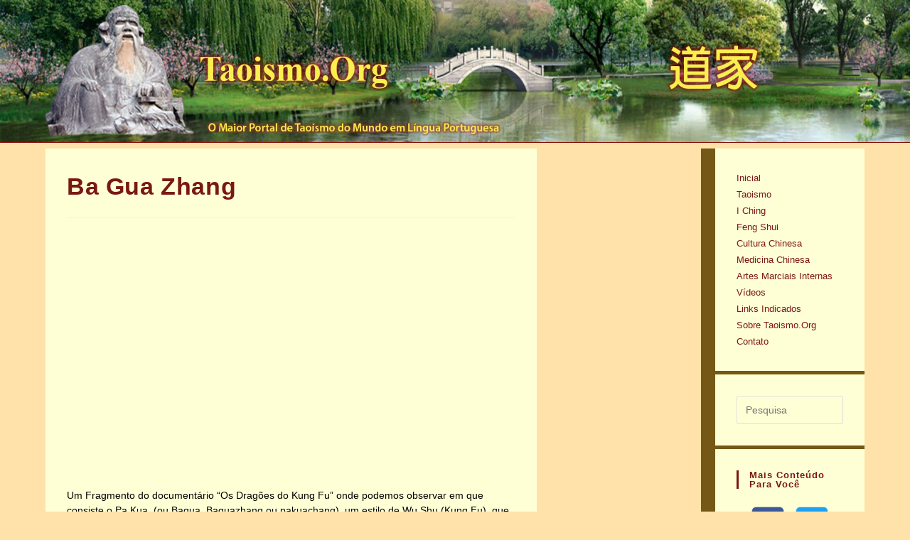

--- FILE ---
content_type: text/html; charset=UTF-8
request_url: http://taoismo.org/index.php/aiovg_videos/ba-gua-zhang/
body_size: 15379
content:
<!DOCTYPE html>
<html class="html" lang="pt-BR">
<head>
	<meta charset="UTF-8">
	<link rel="profile" href="https://gmpg.org/xfn/11">

	<title>Taoismo.Org | Ba Gua Zhang</title>
<meta name="viewport" content="width=device-width, initial-scale=1">
<!-- The SEO Framework por Sybre Waaijer -->
<meta name="robots" content="max-snippet:-1,max-image-preview:standard,max-video-preview:-1" />
<meta name="description" content="Um Fragmento do document&aacute;rio &quot;Os Drag&otilde;es do Kung Fu&quot; onde podemos observar em que consiste o Pa Kua, (ou Bagua, Baguazhang ou pakuachang), um estilo de Wu Shu&#8230;" />
<meta property="og:image" content="http://taoismo.org/wp-content/uploads/2020/01/logo-laozi.png" />
<meta property="og:image:width" content="236" />
<meta property="og:image:height" content="200" />
<meta property="og:locale" content="pt_BR" />
<meta property="og:type" content="article" />
<meta property="og:title" content="Taoismo.Org | Ba Gua Zhang" />
<meta property="og:description" content="Um Fragmento do document&aacute;rio &quot;Os Drag&otilde;es do Kung Fu&quot; onde podemos observar em que consiste o Pa Kua, (ou Bagua, Baguazhang ou pakuachang), um estilo de Wu Shu (Kung Fu), que se caracteriza por seus&#8230;" />
<meta property="og:url" content="http://taoismo.org/index.php/aiovg_videos/ba-gua-zhang/" />
<meta property="og:site_name" content="Taoismo.Org" />
<meta property="og:updated_time" content="2019-11-01T14:28+00:00" />
<meta property="article:published_time" content="2019-11-01T14:28+00:00" />
<meta property="article:modified_time" content="2019-11-01T14:28+00:00" />
<meta name="twitter:card" content="summary_large_image" />
<meta name="twitter:title" content="Taoismo.Org | Ba Gua Zhang" />
<meta name="twitter:description" content="Um Fragmento do document&aacute;rio &quot;Os Drag&otilde;es do Kung Fu&quot; onde podemos observar em que consiste o Pa Kua, (ou Bagua, Baguazhang ou pakuachang), um estilo de Wu Shu (Kung Fu), que se caracteriza por seus&#8230;" />
<meta name="twitter:image" content="http://taoismo.org/wp-content/uploads/2020/01/logo-laozi.png" />
<meta name="twitter:image:width" content="236" />
<meta name="twitter:image:height" content="200" />
<link rel="canonical" href="http://taoismo.org/index.php/aiovg_videos/ba-gua-zhang/" />
<script type="application/ld+json">{"@context":"https://schema.org","@type":"BreadcrumbList","itemListElement":[{"@type":"ListItem","position":1,"item":{"@id":"http://taoismo.org/","name":"Taoismo.Org"}},{"@type":"ListItem","position":2,"item":{"@id":"http://taoismo.org/index.php/video-category/artes-maricias/","name":"Artes Marciais"}},{"@type":"ListItem","position":3,"item":{"@id":"http://taoismo.org/index.php/aiovg_videos/ba-gua-zhang/","name":"Ba Gua Zhang"}}]}</script>
<meta name="google-site-verification" content="vzqLWq8055_2tzYDEWOX-0ZPtDFz8xp0iLdWlVLW_xk" />
<meta name="msvalidate.01" content="70C1C40E2711743EAFA7F113227CE60D" />
<!-- / The SEO Framework por Sybre Waaijer | 8.29ms meta | 32.25ms boot -->

<link rel='dns-prefetch' href='//s.w.org' />
<link rel="alternate" type="application/rss+xml" title="Feed para Taoismo.Org &raquo;" href="http://taoismo.org/index.php/feed/" />
<link rel="alternate" type="application/rss+xml" title="Feed de comentários para Taoismo.Org &raquo;" href="http://taoismo.org/index.php/comments/feed/" />
<script>
window._wpemojiSettings = {"baseUrl":"https:\/\/s.w.org\/images\/core\/emoji\/14.0.0\/72x72\/","ext":".png","svgUrl":"https:\/\/s.w.org\/images\/core\/emoji\/14.0.0\/svg\/","svgExt":".svg","source":{"concatemoji":"http:\/\/taoismo.org\/wp-includes\/js\/wp-emoji-release.min.js?ver=6.0.11"}};
/*! This file is auto-generated */
!function(e,a,t){var n,r,o,i=a.createElement("canvas"),p=i.getContext&&i.getContext("2d");function s(e,t){var a=String.fromCharCode,e=(p.clearRect(0,0,i.width,i.height),p.fillText(a.apply(this,e),0,0),i.toDataURL());return p.clearRect(0,0,i.width,i.height),p.fillText(a.apply(this,t),0,0),e===i.toDataURL()}function c(e){var t=a.createElement("script");t.src=e,t.defer=t.type="text/javascript",a.getElementsByTagName("head")[0].appendChild(t)}for(o=Array("flag","emoji"),t.supports={everything:!0,everythingExceptFlag:!0},r=0;r<o.length;r++)t.supports[o[r]]=function(e){if(!p||!p.fillText)return!1;switch(p.textBaseline="top",p.font="600 32px Arial",e){case"flag":return s([127987,65039,8205,9895,65039],[127987,65039,8203,9895,65039])?!1:!s([55356,56826,55356,56819],[55356,56826,8203,55356,56819])&&!s([55356,57332,56128,56423,56128,56418,56128,56421,56128,56430,56128,56423,56128,56447],[55356,57332,8203,56128,56423,8203,56128,56418,8203,56128,56421,8203,56128,56430,8203,56128,56423,8203,56128,56447]);case"emoji":return!s([129777,127995,8205,129778,127999],[129777,127995,8203,129778,127999])}return!1}(o[r]),t.supports.everything=t.supports.everything&&t.supports[o[r]],"flag"!==o[r]&&(t.supports.everythingExceptFlag=t.supports.everythingExceptFlag&&t.supports[o[r]]);t.supports.everythingExceptFlag=t.supports.everythingExceptFlag&&!t.supports.flag,t.DOMReady=!1,t.readyCallback=function(){t.DOMReady=!0},t.supports.everything||(n=function(){t.readyCallback()},a.addEventListener?(a.addEventListener("DOMContentLoaded",n,!1),e.addEventListener("load",n,!1)):(e.attachEvent("onload",n),a.attachEvent("onreadystatechange",function(){"complete"===a.readyState&&t.readyCallback()})),(e=t.source||{}).concatemoji?c(e.concatemoji):e.wpemoji&&e.twemoji&&(c(e.twemoji),c(e.wpemoji)))}(window,document,window._wpemojiSettings);
</script>
<style>
img.wp-smiley,
img.emoji {
	display: inline !important;
	border: none !important;
	box-shadow: none !important;
	height: 1em !important;
	width: 1em !important;
	margin: 0 0.07em !important;
	vertical-align: -0.1em !important;
	background: none !important;
	padding: 0 !important;
}
</style>
	<link rel='stylesheet' id='void-grid-main-css'  href='http://taoismo.org/wp-content/plugins/void-elementor-post-grid-addon-for-elementor-page-builder/assets/css/main.css?ver=2.1.9' media='all' />
<link rel='stylesheet' id='void-grid-bootstrap-css'  href='http://taoismo.org/wp-content/plugins/void-elementor-post-grid-addon-for-elementor-page-builder/assets/css/bootstrap.min.css?ver=3.3.7' media='all' />
<link rel='stylesheet' id='wp-block-library-css'  href='http://taoismo.org/wp-includes/css/dist/block-library/style.min.css?ver=6.0.11' media='all' />
<style id='wp-block-library-theme-inline-css'>
.wp-block-audio figcaption{color:#555;font-size:13px;text-align:center}.is-dark-theme .wp-block-audio figcaption{color:hsla(0,0%,100%,.65)}.wp-block-code{border:1px solid #ccc;border-radius:4px;font-family:Menlo,Consolas,monaco,monospace;padding:.8em 1em}.wp-block-embed figcaption{color:#555;font-size:13px;text-align:center}.is-dark-theme .wp-block-embed figcaption{color:hsla(0,0%,100%,.65)}.blocks-gallery-caption{color:#555;font-size:13px;text-align:center}.is-dark-theme .blocks-gallery-caption{color:hsla(0,0%,100%,.65)}.wp-block-image figcaption{color:#555;font-size:13px;text-align:center}.is-dark-theme .wp-block-image figcaption{color:hsla(0,0%,100%,.65)}.wp-block-pullquote{border-top:4px solid;border-bottom:4px solid;margin-bottom:1.75em;color:currentColor}.wp-block-pullquote__citation,.wp-block-pullquote cite,.wp-block-pullquote footer{color:currentColor;text-transform:uppercase;font-size:.8125em;font-style:normal}.wp-block-quote{border-left:.25em solid;margin:0 0 1.75em;padding-left:1em}.wp-block-quote cite,.wp-block-quote footer{color:currentColor;font-size:.8125em;position:relative;font-style:normal}.wp-block-quote.has-text-align-right{border-left:none;border-right:.25em solid;padding-left:0;padding-right:1em}.wp-block-quote.has-text-align-center{border:none;padding-left:0}.wp-block-quote.is-large,.wp-block-quote.is-style-large,.wp-block-quote.is-style-plain{border:none}.wp-block-search .wp-block-search__label{font-weight:700}:where(.wp-block-group.has-background){padding:1.25em 2.375em}.wp-block-separator.has-css-opacity{opacity:.4}.wp-block-separator{border:none;border-bottom:2px solid;margin-left:auto;margin-right:auto}.wp-block-separator.has-alpha-channel-opacity{opacity:1}.wp-block-separator:not(.is-style-wide):not(.is-style-dots){width:100px}.wp-block-separator.has-background:not(.is-style-dots){border-bottom:none;height:1px}.wp-block-separator.has-background:not(.is-style-wide):not(.is-style-dots){height:2px}.wp-block-table thead{border-bottom:3px solid}.wp-block-table tfoot{border-top:3px solid}.wp-block-table td,.wp-block-table th{padding:.5em;border:1px solid;word-break:normal}.wp-block-table figcaption{color:#555;font-size:13px;text-align:center}.is-dark-theme .wp-block-table figcaption{color:hsla(0,0%,100%,.65)}.wp-block-video figcaption{color:#555;font-size:13px;text-align:center}.is-dark-theme .wp-block-video figcaption{color:hsla(0,0%,100%,.65)}.wp-block-template-part.has-background{padding:1.25em 2.375em;margin-top:0;margin-bottom:0}
</style>
<link rel='stylesheet' id='quotescollection-block-quotes-css'  href='http://taoismo.org/wp-content/plugins/quotes-collection/blocks/quotes/style.css?ver=1572565680' media='all' />
<link rel='stylesheet' id='quotescollection-block-random-quote-css'  href='http://taoismo.org/wp-content/plugins/quotes-collection/blocks/random-quote/style.css?ver=1572565680' media='all' />
<style id='global-styles-inline-css'>
body{--wp--preset--color--black: #000000;--wp--preset--color--cyan-bluish-gray: #abb8c3;--wp--preset--color--white: #ffffff;--wp--preset--color--pale-pink: #f78da7;--wp--preset--color--vivid-red: #cf2e2e;--wp--preset--color--luminous-vivid-orange: #ff6900;--wp--preset--color--luminous-vivid-amber: #fcb900;--wp--preset--color--light-green-cyan: #7bdcb5;--wp--preset--color--vivid-green-cyan: #00d084;--wp--preset--color--pale-cyan-blue: #8ed1fc;--wp--preset--color--vivid-cyan-blue: #0693e3;--wp--preset--color--vivid-purple: #9b51e0;--wp--preset--gradient--vivid-cyan-blue-to-vivid-purple: linear-gradient(135deg,rgba(6,147,227,1) 0%,rgb(155,81,224) 100%);--wp--preset--gradient--light-green-cyan-to-vivid-green-cyan: linear-gradient(135deg,rgb(122,220,180) 0%,rgb(0,208,130) 100%);--wp--preset--gradient--luminous-vivid-amber-to-luminous-vivid-orange: linear-gradient(135deg,rgba(252,185,0,1) 0%,rgba(255,105,0,1) 100%);--wp--preset--gradient--luminous-vivid-orange-to-vivid-red: linear-gradient(135deg,rgba(255,105,0,1) 0%,rgb(207,46,46) 100%);--wp--preset--gradient--very-light-gray-to-cyan-bluish-gray: linear-gradient(135deg,rgb(238,238,238) 0%,rgb(169,184,195) 100%);--wp--preset--gradient--cool-to-warm-spectrum: linear-gradient(135deg,rgb(74,234,220) 0%,rgb(151,120,209) 20%,rgb(207,42,186) 40%,rgb(238,44,130) 60%,rgb(251,105,98) 80%,rgb(254,248,76) 100%);--wp--preset--gradient--blush-light-purple: linear-gradient(135deg,rgb(255,206,236) 0%,rgb(152,150,240) 100%);--wp--preset--gradient--blush-bordeaux: linear-gradient(135deg,rgb(254,205,165) 0%,rgb(254,45,45) 50%,rgb(107,0,62) 100%);--wp--preset--gradient--luminous-dusk: linear-gradient(135deg,rgb(255,203,112) 0%,rgb(199,81,192) 50%,rgb(65,88,208) 100%);--wp--preset--gradient--pale-ocean: linear-gradient(135deg,rgb(255,245,203) 0%,rgb(182,227,212) 50%,rgb(51,167,181) 100%);--wp--preset--gradient--electric-grass: linear-gradient(135deg,rgb(202,248,128) 0%,rgb(113,206,126) 100%);--wp--preset--gradient--midnight: linear-gradient(135deg,rgb(2,3,129) 0%,rgb(40,116,252) 100%);--wp--preset--duotone--dark-grayscale: url('#wp-duotone-dark-grayscale');--wp--preset--duotone--grayscale: url('#wp-duotone-grayscale');--wp--preset--duotone--purple-yellow: url('#wp-duotone-purple-yellow');--wp--preset--duotone--blue-red: url('#wp-duotone-blue-red');--wp--preset--duotone--midnight: url('#wp-duotone-midnight');--wp--preset--duotone--magenta-yellow: url('#wp-duotone-magenta-yellow');--wp--preset--duotone--purple-green: url('#wp-duotone-purple-green');--wp--preset--duotone--blue-orange: url('#wp-duotone-blue-orange');--wp--preset--font-size--small: 13px;--wp--preset--font-size--medium: 20px;--wp--preset--font-size--large: 36px;--wp--preset--font-size--x-large: 42px;}.has-black-color{color: var(--wp--preset--color--black) !important;}.has-cyan-bluish-gray-color{color: var(--wp--preset--color--cyan-bluish-gray) !important;}.has-white-color{color: var(--wp--preset--color--white) !important;}.has-pale-pink-color{color: var(--wp--preset--color--pale-pink) !important;}.has-vivid-red-color{color: var(--wp--preset--color--vivid-red) !important;}.has-luminous-vivid-orange-color{color: var(--wp--preset--color--luminous-vivid-orange) !important;}.has-luminous-vivid-amber-color{color: var(--wp--preset--color--luminous-vivid-amber) !important;}.has-light-green-cyan-color{color: var(--wp--preset--color--light-green-cyan) !important;}.has-vivid-green-cyan-color{color: var(--wp--preset--color--vivid-green-cyan) !important;}.has-pale-cyan-blue-color{color: var(--wp--preset--color--pale-cyan-blue) !important;}.has-vivid-cyan-blue-color{color: var(--wp--preset--color--vivid-cyan-blue) !important;}.has-vivid-purple-color{color: var(--wp--preset--color--vivid-purple) !important;}.has-black-background-color{background-color: var(--wp--preset--color--black) !important;}.has-cyan-bluish-gray-background-color{background-color: var(--wp--preset--color--cyan-bluish-gray) !important;}.has-white-background-color{background-color: var(--wp--preset--color--white) !important;}.has-pale-pink-background-color{background-color: var(--wp--preset--color--pale-pink) !important;}.has-vivid-red-background-color{background-color: var(--wp--preset--color--vivid-red) !important;}.has-luminous-vivid-orange-background-color{background-color: var(--wp--preset--color--luminous-vivid-orange) !important;}.has-luminous-vivid-amber-background-color{background-color: var(--wp--preset--color--luminous-vivid-amber) !important;}.has-light-green-cyan-background-color{background-color: var(--wp--preset--color--light-green-cyan) !important;}.has-vivid-green-cyan-background-color{background-color: var(--wp--preset--color--vivid-green-cyan) !important;}.has-pale-cyan-blue-background-color{background-color: var(--wp--preset--color--pale-cyan-blue) !important;}.has-vivid-cyan-blue-background-color{background-color: var(--wp--preset--color--vivid-cyan-blue) !important;}.has-vivid-purple-background-color{background-color: var(--wp--preset--color--vivid-purple) !important;}.has-black-border-color{border-color: var(--wp--preset--color--black) !important;}.has-cyan-bluish-gray-border-color{border-color: var(--wp--preset--color--cyan-bluish-gray) !important;}.has-white-border-color{border-color: var(--wp--preset--color--white) !important;}.has-pale-pink-border-color{border-color: var(--wp--preset--color--pale-pink) !important;}.has-vivid-red-border-color{border-color: var(--wp--preset--color--vivid-red) !important;}.has-luminous-vivid-orange-border-color{border-color: var(--wp--preset--color--luminous-vivid-orange) !important;}.has-luminous-vivid-amber-border-color{border-color: var(--wp--preset--color--luminous-vivid-amber) !important;}.has-light-green-cyan-border-color{border-color: var(--wp--preset--color--light-green-cyan) !important;}.has-vivid-green-cyan-border-color{border-color: var(--wp--preset--color--vivid-green-cyan) !important;}.has-pale-cyan-blue-border-color{border-color: var(--wp--preset--color--pale-cyan-blue) !important;}.has-vivid-cyan-blue-border-color{border-color: var(--wp--preset--color--vivid-cyan-blue) !important;}.has-vivid-purple-border-color{border-color: var(--wp--preset--color--vivid-purple) !important;}.has-vivid-cyan-blue-to-vivid-purple-gradient-background{background: var(--wp--preset--gradient--vivid-cyan-blue-to-vivid-purple) !important;}.has-light-green-cyan-to-vivid-green-cyan-gradient-background{background: var(--wp--preset--gradient--light-green-cyan-to-vivid-green-cyan) !important;}.has-luminous-vivid-amber-to-luminous-vivid-orange-gradient-background{background: var(--wp--preset--gradient--luminous-vivid-amber-to-luminous-vivid-orange) !important;}.has-luminous-vivid-orange-to-vivid-red-gradient-background{background: var(--wp--preset--gradient--luminous-vivid-orange-to-vivid-red) !important;}.has-very-light-gray-to-cyan-bluish-gray-gradient-background{background: var(--wp--preset--gradient--very-light-gray-to-cyan-bluish-gray) !important;}.has-cool-to-warm-spectrum-gradient-background{background: var(--wp--preset--gradient--cool-to-warm-spectrum) !important;}.has-blush-light-purple-gradient-background{background: var(--wp--preset--gradient--blush-light-purple) !important;}.has-blush-bordeaux-gradient-background{background: var(--wp--preset--gradient--blush-bordeaux) !important;}.has-luminous-dusk-gradient-background{background: var(--wp--preset--gradient--luminous-dusk) !important;}.has-pale-ocean-gradient-background{background: var(--wp--preset--gradient--pale-ocean) !important;}.has-electric-grass-gradient-background{background: var(--wp--preset--gradient--electric-grass) !important;}.has-midnight-gradient-background{background: var(--wp--preset--gradient--midnight) !important;}.has-small-font-size{font-size: var(--wp--preset--font-size--small) !important;}.has-medium-font-size{font-size: var(--wp--preset--font-size--medium) !important;}.has-large-font-size{font-size: var(--wp--preset--font-size--large) !important;}.has-x-large-font-size{font-size: var(--wp--preset--font-size--x-large) !important;}
</style>
<link rel='stylesheet' id='spacexchimp_p005-bootstrap-tooltip-css-css'  href='http://taoismo.org/wp-content/plugins/social-media-buttons-toolbar/inc/lib/bootstrap-tooltip/bootstrap-tooltip.css?ver=4.72' media='all' />
<link rel='stylesheet' id='spacexchimp_p005-frontend-css-css'  href='http://taoismo.org/wp-content/plugins/social-media-buttons-toolbar/inc/css/frontend.css?ver=4.72' media='all' />
<style id='spacexchimp_p005-frontend-css-inline-css'>

                    .sxc-follow-buttons {
                        text-align: center !important;
                    }
                    .sxc-follow-buttons .sxc-follow-button,
                    .sxc-follow-buttons .sxc-follow-button a,
                    .sxc-follow-buttons .sxc-follow-button a img {
                        width: 48px !important;
                        height: 48px !important;
                    }
                    .sxc-follow-buttons .sxc-follow-button {
                        margin: 5px !important;
                    }
                  
</style>
<link rel='stylesheet' id='quotescollection-css'  href='http://taoismo.org/wp-content/plugins/quotes-collection/css/quotes-collection.css?ver=2.5.2' media='all' />
<link rel='stylesheet' id='font-awesome-css'  href='http://taoismo.org/wp-content/themes/oceanwp/assets/fonts/fontawesome/css/all.min.css?ver=5.15.1' media='all' />
<link rel='stylesheet' id='simple-line-icons-css'  href='http://taoismo.org/wp-content/themes/oceanwp/assets/css/third/simple-line-icons.min.css?ver=2.4.0' media='all' />
<link rel='stylesheet' id='oceanwp-style-css'  href='http://taoismo.org/wp-content/themes/oceanwp/assets/css/style.min.css?ver=3.3.5' media='all' />
<style id='oceanwp-style-inline-css'>

		.page-template-builder-fullwidth-std .page-header {
			display: none;
		}
	
</style>
<link rel='stylesheet' id='cherry-handler-css-css'  href='http://taoismo.org/wp-content/plugins/jetwidgets-for-elementor/cherry-framework/modules/cherry-handler/assets/css/cherry-handler-styles.min.css?ver=1.5.8' media='all' />
<link rel='stylesheet' id='jet-widgets-css'  href='http://taoismo.org/wp-content/plugins/jetwidgets-for-elementor/assets/css/jet-widgets.css?ver=1.0.10' media='all' />
<link rel='stylesheet' id='jet-widgets-skin-css'  href='http://taoismo.org/wp-content/plugins/jetwidgets-for-elementor/assets/css/jet-widgets-skin.css?ver=1.0.10' media='all' />
<link rel='stylesheet' id='jet-juxtapose-css-css'  href='http://taoismo.org/wp-content/plugins/jetwidgets-for-elementor/assets/css/lib/juxtapose/juxtapose.css?ver=1.3.0' media='all' />
<link rel='stylesheet' id='elementor-icons-ekiticons-css'  href='http://taoismo.org/wp-content/plugins/elementskit-lite/modules/elementskit-icon-pack/assets/css/ekiticons.css?ver=2.9.0' media='all' />
<link rel='stylesheet' id='all-in-one-video-gallery-backward-compatibility-css'  href='http://taoismo.org/wp-content/plugins/all-in-one-video-gallery/public/assets/css/backward-compatibility.css?ver=2.4.8' media='all' />
<link rel='stylesheet' id='all-in-one-video-gallery-public-css'  href='http://taoismo.org/wp-content/plugins/all-in-one-video-gallery/public/assets/css/public.css?ver=2.4.8' media='all' />
<link rel='stylesheet' id='ekit-widget-styles-css'  href='http://taoismo.org/wp-content/plugins/elementskit-lite/widgets/init/assets/css/widget-styles.css?ver=2.9.0' media='all' />
<link rel='stylesheet' id='ekit-responsive-css'  href='http://taoismo.org/wp-content/plugins/elementskit-lite/widgets/init/assets/css/responsive.css?ver=2.9.0' media='all' />
<link rel='stylesheet' id='oe-widgets-style-css'  href='http://taoismo.org/wp-content/plugins/ocean-extra/assets/css/widgets.css?ver=6.0.11' media='all' />
<script src='http://taoismo.org/wp-includes/js/jquery/jquery.min.js?ver=3.6.0' id='jquery-core-js'></script>
<script src='http://taoismo.org/wp-includes/js/jquery/jquery-migrate.min.js?ver=3.3.2' id='jquery-migrate-js'></script>
<script src='http://taoismo.org/wp-content/plugins/social-media-buttons-toolbar/inc/lib/bootstrap-tooltip/bootstrap-tooltip.js?ver=4.72' id='spacexchimp_p005-bootstrap-tooltip-js-js'></script>
<script id='quotescollection-js-extra'>
var quotescollectionAjax = {"ajaxUrl":"http:\/\/taoismo.org\/wp-admin\/admin-ajax.php","nonce":"b6602add98","nextQuote":" ","loading":"Loading...","error":"Error getting quote","autoRefreshMax":"5","autoRefreshCount":"0"};
</script>
<script src='http://taoismo.org/wp-content/plugins/quotes-collection/js/quotes-collection.js?ver=2.5.2' id='quotescollection-js'></script>
<link rel="https://api.w.org/" href="http://taoismo.org/index.php/wp-json/" /><link rel="EditURI" type="application/rsd+xml" title="RSD" href="http://taoismo.org/xmlrpc.php?rsd" />
<link rel="wlwmanifest" type="application/wlwmanifest+xml" href="http://taoismo.org/wp-includes/wlwmanifest.xml" /> 
<link rel="alternate" type="application/json+oembed" href="http://taoismo.org/index.php/wp-json/oembed/1.0/embed?url=http%3A%2F%2Ftaoismo.org%2Findex.php%2Faiovg_videos%2Fba-gua-zhang%2F" />
<link rel="alternate" type="text/xml+oembed" href="http://taoismo.org/index.php/wp-json/oembed/1.0/embed?url=http%3A%2F%2Ftaoismo.org%2Findex.php%2Faiovg_videos%2Fba-gua-zhang%2F&#038;format=xml" />
        <script type="text/javascript">
            ( function () {
                window.lae_fs = { can_use_premium_code: false};
            } )();
        </script>
        <meta property="og:site_name" content="Taoismo.Org" /><meta property="og:url" content="http://taoismo.org/index.php/aiovg_videos/ba-gua-zhang/" /><meta property="og:type" content="video" /><meta property="og:title" content="Ba Gua Zhang" /><meta property="og:description" content="Um Fragmento do documentário &quot;Os Dragões do Kung Fu&quot; onde podemos observar em que consiste o Pa Kua, (ou Bagua, Baguazhang ou pakuachang), um estilo de Wu" /><meta property="og:image" content="https://img.youtube.com/vi/rMIoFDnOZ8M/mqdefault.jpg" /><meta property="og:video:url" content="http://taoismo.org/index.php/player-embed/id/912/" /><meta property="og:video:type" content="text/html"><meta property="og:video:width" content="1280"><meta property="og:video:height" content="720"><meta name="twitter:card" content="summary"><meta name="twitter:title" content="Ba Gua Zhang" /><meta name="twitter:image" content="https://img.youtube.com/vi/rMIoFDnOZ8M/mqdefault.jpg" />
<style type="text/css"></style>

<style type="text/css">
.synved-social-resolution-single {
display: inline-block;
}
.synved-social-resolution-normal {
display: inline-block;
}
.synved-social-resolution-hidef {
display: none;
}

@media only screen and (min--moz-device-pixel-ratio: 2),
only screen and (-o-min-device-pixel-ratio: 2/1),
only screen and (-webkit-min-device-pixel-ratio: 2),
only screen and (min-device-pixel-ratio: 2),
only screen and (min-resolution: 2dppx),
only screen and (min-resolution: 192dpi) {
	.synved-social-resolution-normal {
	display: none;
	}
	.synved-social-resolution-hidef {
	display: inline-block;
	}
}
</style>
<!-- This website uses the Ultimate Social Comments plugin v1.4.6 - https://wordpress.org/plugins/ultimate-facebook-comments/ -->
<meta property="fb:app_id" content="718165335277754"/>
<style type="text/css">.fb-comments, .fb-comments span, .fb-comments span iframe[style] { min-width:100% !important; width:100% !important }</style>
<link rel="icon" href="http://taoismo.org/wp-content/uploads/2019/10/tao-100x100.png" sizes="32x32" />
<link rel="icon" href="http://taoismo.org/wp-content/uploads/2019/10/tao.png" sizes="192x192" />
<link rel="apple-touch-icon" href="http://taoismo.org/wp-content/uploads/2019/10/tao.png" />
<meta name="msapplication-TileImage" content="http://taoismo.org/wp-content/uploads/2019/10/tao.png" />
<!-- OceanWP CSS -->
<style type="text/css">
/* General CSS */a{color:#7a1814}a .owp-icon use{stroke:#7a1814}.boxed-layout #wrap,.boxed-layout .parallax-footer,.boxed-layout .owp-floating-bar{width:1200px}.separate-layout,.has-parallax-footer.separate-layout #main{background-color:#ffe2aa}.boxed-layout #wrap,.separate-layout .content-area,.separate-layout .widget-area .sidebar-box,body.separate-blog.separate-layout #blog-entries >*,body.separate-blog.separate-layout .oceanwp-pagination,body.separate-blog.separate-layout .blog-entry.grid-entry .blog-entry-inner,.has-parallax-footer:not(.separate-layout) #main{background-color:#ffffd6}.separate-layout .content-area,.separate-layout.content-left-sidebar .content-area,.content-both-sidebars.scs-style .content-area,.separate-layout.content-both-sidebars.ssc-style .content-area,body.separate-blog.separate-layout #blog-entries >*,body.separate-blog.separate-layout .oceanwp-pagination,body.separate-blog.separate-layout .blog-entry.grid-entry .blog-entry-inner{padding:30}.separate-layout.content-full-width .content-area{padding:30 !important}.separate-layout .widget-area .sidebar-box{padding:30}@media only screen and (min-width:960px){.content-area,.content-left-sidebar .content-area{width:60%}}@media only screen and (min-width:960px){.widget-area,.content-left-sidebar .widget-area{width:20%}}#main #content-wrap,.separate-layout #main #content-wrap{padding-top:8px}@media only screen and (min-width:960px){body.page.content-both-sidebars .content-area{width:60%}body.page.content-both-sidebars.scs-style .widget-area.sidebar-secondary,body.page.content-both-sidebars.ssc-style .widget-area{left:-60%}}@media only screen and (min-width:960px){body.page.content-both-sidebars .widget-area{width:20%}body.page.content-both-sidebars.scs-style .content-area{left:20%}body.page.content-both-sidebars.ssc-style .content-area{left:40%}}@media only screen and (min-width:960px){body.search-results.content-both-sidebars .content-area{width:60%}body.search-results.content-both-sidebars.scs-style .widget-area.sidebar-secondary,body.search-results.content-both-sidebars.ssc-style .widget-area{left:-60%}}@media only screen and (min-width:960px){body.search-results.content-both-sidebars .widget-area{width:20%}body.search-results.content-both-sidebars.scs-style .content-area{left:20%}body.search-results.content-both-sidebars.ssc-style .content-area{left:40%}}/* Blog CSS */@media only screen and (min-width:960px){body.blog.content-both-sidebars .content-area,body.archive.content-both-sidebars .content-area{width:60%}body.blog.content-both-sidebars.scs-style .widget-area.sidebar-secondary,body.blog.content-both-sidebars.ssc-style .widget-area,body.archive.content-both-sidebars.scs-style .widget-area.sidebar-secondary,body.archive.content-both-sidebars.ssc-style .widget-area{left:-60%}}@media only screen and (min-width:960px){body.blog.content-both-sidebars .widget-area,body.archive.content-both-sidebars .widget-area{width:20%}body.blog.content-both-sidebars.scs-style .content-area,body.archive.content-both-sidebars.scs-style .content-area{left:20%}body.blog.content-both-sidebars.ssc-style .content-area,body.archive.content-both-sidebars.ssc-style .content-area{left:40%}}@media only screen and (min-width:960px){body.single-post.content-both-sidebars .content-area{width:60%}body.single-post.content-both-sidebars.scs-style .widget-area.sidebar-secondary,body.single-post.content-both-sidebars.ssc-style .widget-area{left:-60%}}@media only screen and (min-width:960px){body.single-post.content-both-sidebars .widget-area{width:20%}body.single-post.content-both-sidebars.scs-style .content-area{left:20%}body.single-post.content-both-sidebars.ssc-style .content-area{left:40%}}/* Header CSS */#site-logo #site-logo-inner,.oceanwp-social-menu .social-menu-inner,#site-header.full_screen-header .menu-bar-inner,.after-header-content .after-header-content-inner{height:200px}#site-navigation-wrap .dropdown-menu >li >a,.oceanwp-mobile-menu-icon a,.mobile-menu-close,.after-header-content-inner >a{line-height:200px}#site-header{border-color:#820e01}#site-header.full_screen-header #full-screen-menu{background-color:#ffffff}#site-header.full_screen-header .fs-dropdown-menu li a{background-color:#b7b7b7}#site-header.has-header-media .overlay-header-media{background-color:rgba(0,0,0,0.02)}#site-logo #site-logo-inner a img,#site-header.center-header #site-navigation-wrap .middle-site-logo a img{max-width:220px}#site-header #site-logo #site-logo-inner a img,#site-header.center-header #site-navigation-wrap .middle-site-logo a img{max-height:193px}#searchform-dropdown input,#icon-searchform-dropdown input{color:#ffffff}#site-navigation-wrap .dropdown-menu >li >a,.oceanwp-mobile-menu-icon a,#searchform-header-replace-close{color:rgba(84,84,84,0)}#site-navigation-wrap .dropdown-menu >li >a .owp-icon use,.oceanwp-mobile-menu-icon a .owp-icon use,#searchform-header-replace-close .owp-icon use{stroke:rgba(84,84,84,0)}#site-navigation-wrap .dropdown-menu >.current-menu-item >a,#site-navigation-wrap .dropdown-menu >.current-menu-ancestor >a,#site-navigation-wrap .dropdown-menu >.current-menu-item >a:hover,#site-navigation-wrap .dropdown-menu >.current-menu-ancestor >a:hover{color:rgba(85,85,85,0)}.dropdown-menu .sub-menu{min-width:30px}.dropdown-menu ul >.current-menu-item >a.menu-link{color:#000000}.dropdown-menu ul >.current-menu-item >a.menu-link{background-color:#000000}/* Header Image CSS */#site-header{background-image:url(http://taoismo.org/wp-content/uploads/2020/01/barra-2019.jpg);background-size:cover}/* Footer Bottom CSS */#footer-bottom{background-color:#7a1814}#footer-bottom,#footer-bottom p{color:#ffffff}/* Sidebar CSS */.widget-area{background-color:#755815}.widget-area{padding:-2px 5px 0 5px!important}.widget-area .sidebar-box,.separate-layout .sidebar-box{margin-bottom:5px}.widget-title{border-color:#7a1814}/* Typography CSS */body{color:#000000}h1,h2,h3,h4,h5,h6,.theme-heading,.widget-title,.oceanwp-widget-recent-posts-title,.comment-reply-title,.entry-title,.sidebar-box .widget-title{font-weight:600;color:#7a1814}#site-navigation-wrap .dropdown-menu >li >a,#site-header.full_screen-header .fs-dropdown-menu >li >a,#site-header.top-header #site-navigation-wrap .dropdown-menu >li >a,#site-header.center-header #site-navigation-wrap .dropdown-menu >li >a,#site-header.medium-header #site-navigation-wrap .dropdown-menu >li >a,.oceanwp-mobile-menu-icon a{font-weight:600}.sidr-class-dropdown-menu li a,a.sidr-class-toggle-sidr-close,#mobile-dropdown ul li a,body #mobile-fullscreen ul li a{font-weight:600}.sidebar-box .widget-title{color:#7a1814}
</style></head>

<body class="aiovg_videos-template-default single single-aiovg_videos postid-912 wp-custom-logo wp-embed-responsive oceanwp-theme dropdown-mobile separate-layout default-breakpoint has-sidebar content-right-sidebar page-header-disabled elementor-default elementor-kit-7819" >

	<svg xmlns="http://www.w3.org/2000/svg" viewBox="0 0 0 0" width="0" height="0" focusable="false" role="none" style="visibility: hidden; position: absolute; left: -9999px; overflow: hidden;" ><defs><filter id="wp-duotone-dark-grayscale"><feColorMatrix color-interpolation-filters="sRGB" type="matrix" values=" .299 .587 .114 0 0 .299 .587 .114 0 0 .299 .587 .114 0 0 .299 .587 .114 0 0 " /><feComponentTransfer color-interpolation-filters="sRGB" ><feFuncR type="table" tableValues="0 0.498039215686" /><feFuncG type="table" tableValues="0 0.498039215686" /><feFuncB type="table" tableValues="0 0.498039215686" /><feFuncA type="table" tableValues="1 1" /></feComponentTransfer><feComposite in2="SourceGraphic" operator="in" /></filter></defs></svg><svg xmlns="http://www.w3.org/2000/svg" viewBox="0 0 0 0" width="0" height="0" focusable="false" role="none" style="visibility: hidden; position: absolute; left: -9999px; overflow: hidden;" ><defs><filter id="wp-duotone-grayscale"><feColorMatrix color-interpolation-filters="sRGB" type="matrix" values=" .299 .587 .114 0 0 .299 .587 .114 0 0 .299 .587 .114 0 0 .299 .587 .114 0 0 " /><feComponentTransfer color-interpolation-filters="sRGB" ><feFuncR type="table" tableValues="0 1" /><feFuncG type="table" tableValues="0 1" /><feFuncB type="table" tableValues="0 1" /><feFuncA type="table" tableValues="1 1" /></feComponentTransfer><feComposite in2="SourceGraphic" operator="in" /></filter></defs></svg><svg xmlns="http://www.w3.org/2000/svg" viewBox="0 0 0 0" width="0" height="0" focusable="false" role="none" style="visibility: hidden; position: absolute; left: -9999px; overflow: hidden;" ><defs><filter id="wp-duotone-purple-yellow"><feColorMatrix color-interpolation-filters="sRGB" type="matrix" values=" .299 .587 .114 0 0 .299 .587 .114 0 0 .299 .587 .114 0 0 .299 .587 .114 0 0 " /><feComponentTransfer color-interpolation-filters="sRGB" ><feFuncR type="table" tableValues="0.549019607843 0.988235294118" /><feFuncG type="table" tableValues="0 1" /><feFuncB type="table" tableValues="0.717647058824 0.254901960784" /><feFuncA type="table" tableValues="1 1" /></feComponentTransfer><feComposite in2="SourceGraphic" operator="in" /></filter></defs></svg><svg xmlns="http://www.w3.org/2000/svg" viewBox="0 0 0 0" width="0" height="0" focusable="false" role="none" style="visibility: hidden; position: absolute; left: -9999px; overflow: hidden;" ><defs><filter id="wp-duotone-blue-red"><feColorMatrix color-interpolation-filters="sRGB" type="matrix" values=" .299 .587 .114 0 0 .299 .587 .114 0 0 .299 .587 .114 0 0 .299 .587 .114 0 0 " /><feComponentTransfer color-interpolation-filters="sRGB" ><feFuncR type="table" tableValues="0 1" /><feFuncG type="table" tableValues="0 0.278431372549" /><feFuncB type="table" tableValues="0.592156862745 0.278431372549" /><feFuncA type="table" tableValues="1 1" /></feComponentTransfer><feComposite in2="SourceGraphic" operator="in" /></filter></defs></svg><svg xmlns="http://www.w3.org/2000/svg" viewBox="0 0 0 0" width="0" height="0" focusable="false" role="none" style="visibility: hidden; position: absolute; left: -9999px; overflow: hidden;" ><defs><filter id="wp-duotone-midnight"><feColorMatrix color-interpolation-filters="sRGB" type="matrix" values=" .299 .587 .114 0 0 .299 .587 .114 0 0 .299 .587 .114 0 0 .299 .587 .114 0 0 " /><feComponentTransfer color-interpolation-filters="sRGB" ><feFuncR type="table" tableValues="0 0" /><feFuncG type="table" tableValues="0 0.647058823529" /><feFuncB type="table" tableValues="0 1" /><feFuncA type="table" tableValues="1 1" /></feComponentTransfer><feComposite in2="SourceGraphic" operator="in" /></filter></defs></svg><svg xmlns="http://www.w3.org/2000/svg" viewBox="0 0 0 0" width="0" height="0" focusable="false" role="none" style="visibility: hidden; position: absolute; left: -9999px; overflow: hidden;" ><defs><filter id="wp-duotone-magenta-yellow"><feColorMatrix color-interpolation-filters="sRGB" type="matrix" values=" .299 .587 .114 0 0 .299 .587 .114 0 0 .299 .587 .114 0 0 .299 .587 .114 0 0 " /><feComponentTransfer color-interpolation-filters="sRGB" ><feFuncR type="table" tableValues="0.780392156863 1" /><feFuncG type="table" tableValues="0 0.949019607843" /><feFuncB type="table" tableValues="0.352941176471 0.470588235294" /><feFuncA type="table" tableValues="1 1" /></feComponentTransfer><feComposite in2="SourceGraphic" operator="in" /></filter></defs></svg><svg xmlns="http://www.w3.org/2000/svg" viewBox="0 0 0 0" width="0" height="0" focusable="false" role="none" style="visibility: hidden; position: absolute; left: -9999px; overflow: hidden;" ><defs><filter id="wp-duotone-purple-green"><feColorMatrix color-interpolation-filters="sRGB" type="matrix" values=" .299 .587 .114 0 0 .299 .587 .114 0 0 .299 .587 .114 0 0 .299 .587 .114 0 0 " /><feComponentTransfer color-interpolation-filters="sRGB" ><feFuncR type="table" tableValues="0.650980392157 0.403921568627" /><feFuncG type="table" tableValues="0 1" /><feFuncB type="table" tableValues="0.447058823529 0.4" /><feFuncA type="table" tableValues="1 1" /></feComponentTransfer><feComposite in2="SourceGraphic" operator="in" /></filter></defs></svg><svg xmlns="http://www.w3.org/2000/svg" viewBox="0 0 0 0" width="0" height="0" focusable="false" role="none" style="visibility: hidden; position: absolute; left: -9999px; overflow: hidden;" ><defs><filter id="wp-duotone-blue-orange"><feColorMatrix color-interpolation-filters="sRGB" type="matrix" values=" .299 .587 .114 0 0 .299 .587 .114 0 0 .299 .587 .114 0 0 .299 .587 .114 0 0 " /><feComponentTransfer color-interpolation-filters="sRGB" ><feFuncR type="table" tableValues="0.0980392156863 1" /><feFuncG type="table" tableValues="0 0.662745098039" /><feFuncB type="table" tableValues="0.847058823529 0.419607843137" /><feFuncA type="table" tableValues="1 1" /></feComponentTransfer><feComposite in2="SourceGraphic" operator="in" /></filter></defs></svg>
	
	<div id="outer-wrap" class="site clr">

		<a class="skip-link screen-reader-text" href="#main">Skip to content</a>

		
		<div id="wrap" class="clr">

			
			
<header id="site-header" class="full_screen-header has-header-media clr" data-height="200" role="banner">

	
		

<div id="site-header-inner" class="clr container">

	
	

<div id="site-logo" class="clr" >

	
	<div id="site-logo-inner" class="clr">

		<a href="http://taoismo.org/" class="custom-logo-link" rel="home"><img width="236" height="200" src="http://taoismo.org/wp-content/uploads/2020/01/logo-laozi.png" class="custom-logo" alt="Taoismo.Org" /></a>
	</div><!-- #site-logo-inner -->

	
	
</div><!-- #site-logo -->


	<div id="site-navigation-wrap" class="clr">

		<div class="menu-bar-wrap clr">
			<div class="menu-bar-inner clr">
				<a href="#" class="menu-bar"><span class="ham"></span></a>
			</div>
		</div>

		<div id="full-screen-menu" class="clr">
			<div id="full-screen-menu-inner" class="clr">
							</div>
		</div>

	</div><!-- #site-header-wrap -->

	
</div><!-- #site-header-inner -->


<div id="mobile-dropdown" class="clr" >

	<nav class="clr">

		
	<div id="mobile-nav" class="navigation clr">

		<ul id="menu-principal" class="menu"><li id="menu-item-850" class="menu-item menu-item-type-post_type menu-item-object-page menu-item-home menu-item-850"><a href="http://taoismo.org/">Inicial</a></li>
<li id="menu-item-842" class="menu-item menu-item-type-post_type menu-item-object-page menu-item-842"><a href="http://taoismo.org/index.php/artes-marciais-internas-6/">Taoismo</a></li>
<li id="menu-item-844" class="menu-item menu-item-type-post_type menu-item-object-page menu-item-844"><a href="http://taoismo.org/index.php/artes-marciais-internas-4/">I Ching</a></li>
<li id="menu-item-845" class="menu-item menu-item-type-post_type menu-item-object-page menu-item-845"><a href="http://taoismo.org/index.php/artes-marciais-internas-3/">Feng Shui</a></li>
<li id="menu-item-846" class="menu-item menu-item-type-post_type menu-item-object-page menu-item-846"><a href="http://taoismo.org/index.php/artes-marciais-internas-2/">Cultura Chinesa</a></li>
<li id="menu-item-843" class="menu-item menu-item-type-post_type menu-item-object-page menu-item-843"><a href="http://taoismo.org/index.php/artes-marciais-internas-5/">Medicina Chinesa</a></li>
<li id="menu-item-847" class="menu-item menu-item-type-post_type menu-item-object-page menu-item-847"><a href="http://taoismo.org/index.php/artes-marciais-internas/">Artes Marciais Internas</a></li>
<li id="menu-item-935" class="menu-item menu-item-type-post_type menu-item-object-page menu-item-935"><a href="http://taoismo.org/index.php/videos/">Vídeos</a></li>
<li id="menu-item-849" class="menu-item menu-item-type-post_type menu-item-object-page menu-item-849"><a href="http://taoismo.org/index.php/links-indicados/">Links Indicados</a></li>
<li id="menu-item-841" class="menu-item menu-item-type-post_type menu-item-object-page menu-item-841"><a href="http://taoismo.org/index.php/sobre-taoismo-org/">Sobre Taoismo.Org</a></li>
<li id="menu-item-848" class="menu-item menu-item-type-post_type menu-item-object-page menu-item-848"><a href="http://taoismo.org/index.php/contato/">Contato</a></li>
</ul>
	</div>


<div id="mobile-menu-search" class="clr">
	<form aria-label="Search this website" method="get" action="http://taoismo.org/" class="mobile-searchform">
		<input aria-label="Insert search query" value="" class="field" id="ocean-mobile-search-1" type="search" name="s" autocomplete="off" placeholder="Pesquisa" />
		<button aria-label="Submit search" type="submit" class="searchform-submit">
			<i class=" icon-magnifier" aria-hidden="true" role="img"></i>		</button>
					</form>
</div><!-- .mobile-menu-search -->

	</nav>

</div>


					<div class="overlay-header-media"></div>
			
		
</header><!-- #site-header -->


			
			<main id="main" class="site-main clr" role="main">

				
	
	<div id="content-wrap" class="container clr">

		
		<div id="primary" class="content-area clr">

			
			<div id="content" class="site-content clr">

				
				
<article id="post-912">

	

<header class="entry-header clr">
	<h2 class="single-post-title entry-title">Ba Gua Zhang</h2><!-- .single-post-title -->
</header><!-- .entry-header -->



<div class="entry-content clr">
	
<div class="aiovg aiovg-single-video">
    <!-- Player -->
    <div class="aiovg-player-container" style="max-width: 100%;"><div class="aiovg-player aiovg-player-iframe" style="padding-bottom: 56.25%;" data-id="1" data-src="http://taoismo.org/index.php/player-embed/id/912/"><iframe width="560" height="315" src="http://taoismo.org/index.php/player-embed/id/912/" frameborder="0" scrolling="no" allow="accelerometer; autoplay; encrypted-media; gyroscope; picture-in-picture" webkitallowfullscreen mozallowfullscreen allowfullscreen></iframe></div></div>
    <!-- Description -->
    <div class="aiovg-description"><p>Um Fragmento do documentário &#8220;Os Dragões do Kung Fu&#8221; onde podemos observar em que consiste o Pa Kua, (ou Bagua, Baguazhang ou pakuachang), um estilo de Wu Shu (Kung Fu), que se caracteriza por seus movimentos circulares, basados nos 8 trigramas do livro das mutações.</p>
</div>

    <!-- Meta informations -->
    <div class="aiovg-meta">
        <div class="aiovg-category"><svg class="aiovg-svg-icon aiovg-svg-icon-categories" width="16" height="16" viewBox="0 0 32 32"><path d="M26 30l6-16h-26l-6 16zM4 12l-4 18v-26h9l4 4h13v4z"></path></svg> <a class="aiovg-link-category" href="http://taoismo.org/index.php/video-category/artes-maricias/">Artes Marciais</a></div>  
        
        <!-- Views count -->
                    <div class="aiovg-views aiovg-text-muted">
                <svg class="aiovg-svg-icon aiovg-svg-icon-views" width="16" height="16" viewBox="0 0 32 32">
                    <path d="M16 6c-6.979 0-13.028 4.064-16 10 2.972 5.936 9.021 10 16 10s13.027-4.064 16-10c-2.972-5.936-9.021-10-16-10zM23.889 11.303c1.88 1.199 3.473 2.805 4.67 4.697-1.197 1.891-2.79 3.498-4.67 4.697-2.362 1.507-5.090 2.303-7.889 2.303s-5.527-0.796-7.889-2.303c-1.88-1.199-3.473-2.805-4.67-4.697 1.197-1.891 2.79-3.498 4.67-4.697 0.122-0.078 0.246-0.154 0.371-0.228-0.311 0.854-0.482 1.776-0.482 2.737 0 4.418 3.582 8 8 8s8-3.582 8-8c0-0.962-0.17-1.883-0.482-2.737 0.124 0.074 0.248 0.15 0.371 0.228v0zM16 13c0 1.657-1.343 3-3 3s-3-1.343-3-3 1.343-3 3-3 3 1.343 3 3z"></path>
                </svg>
                5579 views            </div>
                
    </div>    
    
    <!-- Socialshare buttons -->
    <div class="aiovg-social"><a class="aiovg-social-facebook aiovg-link-social" href="https://www.facebook.com/sharer/sharer.php?u=http://taoismo.org/index.php/aiovg_videos/ba-gua-zhang/" target="_blank">Facebook</a> <a class="aiovg-social-twitter aiovg-link-social" href="https://twitter.com/intent/tweet?text=Ba%20Gua%20Zhang&#038;url=http://taoismo.org/index.php/aiovg_videos/ba-gua-zhang/" target="_blank">Twitter</a> <a class="aiovg-social-linkedin aiovg-link-social" href="https://www.linkedin.com/shareArticle?url=http://taoismo.org/index.php/aiovg_videos/ba-gua-zhang/&#038;title=Ba%20Gua%20Zhang" target="_blank">Linkedin</a> <a class="aiovg-social-pinterest aiovg-link-social" href="https://pinterest.com/pin/create/button/?url=http://taoismo.org/index.php/aiovg_videos/ba-gua-zhang/&#038;media=https://img.youtube.com/vi/rMIoFDnOZ8M/mqdefault.jpg&#038;description=Ba%20Gua%20Zhang" target="_blank">Pin It</a></div></div>


<div class="aiovg aiovg-videos aiovg-videos-template-classic">
	        <h3>You may also like</h3>
    <div class="aiovg-row">            
        <div class="aiovg-col aiovg-col-3">
            
<div class="aiovg-thumbnail aiovg-thumbnail-style-image-top" data-id="7784">
    <a href="http://taoismo.org/index.php/aiovg_videos/xing-yi-quan-hsing-i-%e6%b2%b3%e5%8c%97%e5%bd%a2%e6%84%8f%e6%8b%b3-5-elements-slow-motion-demonstration/" class="aiovg-responsive-container" style="padding-bottom: 56.1%;">
        <img src="https://img.youtube.com/vi/6-g2H8RIVC4/mqdefault.jpg" alt="Xing Yi Quan (Hsing-I, 河北形意拳 ) 5 Elements Slow-Motion Demonstration" class="aiovg-responsive-element" />                    
        
                
        <svg class="aiovg-svg-icon aiovg-svg-icon-play" width="32" height="32" viewBox="0 0 32 32">
            <path d="M16 0c-8.837 0-16 7.163-16 16s7.163 16 16 16 16-7.163 16-16-7.163-16-16-16zM16 29c-7.18 0-13-5.82-13-13s5.82-13 13-13 13 5.82 13 13-5.82 13-13 13zM12 9l12 7-12 7z"></path>
        </svg>
    </a>    	
    
    <div class="aiovg-caption">
                    <div class="aiovg-title">
                <a href="http://taoismo.org/index.php/aiovg_videos/xing-yi-quan-hsing-i-%e6%b2%b3%e5%8c%97%e5%bd%a2%e6%84%8f%e6%8b%b3-5-elements-slow-motion-demonstration/" class="aiovg-link-title">Xing Yi Quan (Hsing-I, 河北形意拳 ) 5 Elements Slow-Motion Demonstration</a>
            </div>
        
                    
                
        <div class="aiovg-category"><svg class="aiovg-svg-icon aiovg-svg-icon-categories" width="16" height="16" viewBox="0 0 32 32"><path d="M26 30l6-16h-26l-6 16zM4 12l-4 18v-26h9l4 4h13v4z"></path></svg> <a href="http://taoismo.org/index.php/video-category/artes-maricias/" class="aiovg-link-category">Artes Marciais</a></div>
                
                    <div class="aiovg-views aiovg-text-muted">
                <svg class="aiovg-svg-icon aiovg-svg-icon-views" width="16" height="16" viewBox="0 0 32 32">
                    <path d="M16 6c-6.979 0-13.028 4.064-16 10 2.972 5.936 9.021 10 16 10s13.027-4.064 16-10c-2.972-5.936-9.021-10-16-10zM23.889 11.303c1.88 1.199 3.473 2.805 4.67 4.697-1.197 1.891-2.79 3.498-4.67 4.697-2.362 1.507-5.090 2.303-7.889 2.303s-5.527-0.796-7.889-2.303c-1.88-1.199-3.473-2.805-4.67-4.697 1.197-1.891 2.79-3.498 4.67-4.697 0.122-0.078 0.246-0.154 0.371-0.228-0.311 0.854-0.482 1.776-0.482 2.737 0 4.418 3.582 8 8 8s8-3.582 8-8c0-0.962-0.17-1.883-0.482-2.737 0.124 0.074 0.248 0.15 0.371 0.228v0zM16 13c0 1.657-1.343 3-3 3s-3-1.343-3-3 1.343-3 3-3 3 1.343 3 3z"></path>
                </svg> 
                0 views            </div>
            </div>
</div>            
        </div>                
                    
        <div class="aiovg-col aiovg-col-3">
            
<div class="aiovg-thumbnail aiovg-thumbnail-style-image-top" data-id="1157">
    <a href="http://taoismo.org/index.php/aiovg_videos/a-espada-de-cheng-man-ching/" class="aiovg-responsive-container" style="padding-bottom: 56.1%;">
        <img src="https://img.youtube.com/vi/Pf7OJtN0Prw/mqdefault.jpg" alt="A Espada de Cheng Man Ching" class="aiovg-responsive-element" />                    
        
                
        <svg class="aiovg-svg-icon aiovg-svg-icon-play" width="32" height="32" viewBox="0 0 32 32">
            <path d="M16 0c-8.837 0-16 7.163-16 16s7.163 16 16 16 16-7.163 16-16-7.163-16-16-16zM16 29c-7.18 0-13-5.82-13-13s5.82-13 13-13 13 5.82 13 13-5.82 13-13 13zM12 9l12 7-12 7z"></path>
        </svg>
    </a>    	
    
    <div class="aiovg-caption">
                    <div class="aiovg-title">
                <a href="http://taoismo.org/index.php/aiovg_videos/a-espada-de-cheng-man-ching/" class="aiovg-link-title">A Espada de Cheng Man Ching</a>
            </div>
        
                    
                
        <div class="aiovg-category"><svg class="aiovg-svg-icon aiovg-svg-icon-categories" width="16" height="16" viewBox="0 0 32 32"><path d="M26 30l6-16h-26l-6 16zM4 12l-4 18v-26h9l4 4h13v4z"></path></svg> <a href="http://taoismo.org/index.php/video-category/artes-maricias/" class="aiovg-link-category">Artes Marciais</a></div>
                
                    <div class="aiovg-views aiovg-text-muted">
                <svg class="aiovg-svg-icon aiovg-svg-icon-views" width="16" height="16" viewBox="0 0 32 32">
                    <path d="M16 6c-6.979 0-13.028 4.064-16 10 2.972 5.936 9.021 10 16 10s13.027-4.064 16-10c-2.972-5.936-9.021-10-16-10zM23.889 11.303c1.88 1.199 3.473 2.805 4.67 4.697-1.197 1.891-2.79 3.498-4.67 4.697-2.362 1.507-5.090 2.303-7.889 2.303s-5.527-0.796-7.889-2.303c-1.88-1.199-3.473-2.805-4.67-4.697 1.197-1.891 2.79-3.498 4.67-4.697 0.122-0.078 0.246-0.154 0.371-0.228-0.311 0.854-0.482 1.776-0.482 2.737 0 4.418 3.582 8 8 8s8-3.582 8-8c0-0.962-0.17-1.883-0.482-2.737 0.124 0.074 0.248 0.15 0.371 0.228v0zM16 13c0 1.657-1.343 3-3 3s-3-1.343-3-3 1.343-3 3-3 3 1.343 3 3z"></path>
                </svg> 
                364 views            </div>
            </div>
</div>            
        </div>                
                    
        <div class="aiovg-col aiovg-col-3">
            
<div class="aiovg-thumbnail aiovg-thumbnail-style-image-top" data-id="1085">
    <a href="http://taoismo.org/index.php/aiovg_videos/60-armas-do-kung-fu/" class="aiovg-responsive-container" style="padding-bottom: 56.1%;">
        <img src="https://img.youtube.com/vi/qz7uT-i7jjs/mqdefault.jpg" alt="60 Armas do Kung Fu" class="aiovg-responsive-element" />                    
        
                
        <svg class="aiovg-svg-icon aiovg-svg-icon-play" width="32" height="32" viewBox="0 0 32 32">
            <path d="M16 0c-8.837 0-16 7.163-16 16s7.163 16 16 16 16-7.163 16-16-7.163-16-16-16zM16 29c-7.18 0-13-5.82-13-13s5.82-13 13-13 13 5.82 13 13-5.82 13-13 13zM12 9l12 7-12 7z"></path>
        </svg>
    </a>    	
    
    <div class="aiovg-caption">
                    <div class="aiovg-title">
                <a href="http://taoismo.org/index.php/aiovg_videos/60-armas-do-kung-fu/" class="aiovg-link-title">60 Armas do Kung Fu</a>
            </div>
        
                    
                
        <div class="aiovg-category"><svg class="aiovg-svg-icon aiovg-svg-icon-categories" width="16" height="16" viewBox="0 0 32 32"><path d="M26 30l6-16h-26l-6 16zM4 12l-4 18v-26h9l4 4h13v4z"></path></svg> <a href="http://taoismo.org/index.php/video-category/artes-maricias/" class="aiovg-link-category">Artes Marciais</a></div>
                
                    <div class="aiovg-views aiovg-text-muted">
                <svg class="aiovg-svg-icon aiovg-svg-icon-views" width="16" height="16" viewBox="0 0 32 32">
                    <path d="M16 6c-6.979 0-13.028 4.064-16 10 2.972 5.936 9.021 10 16 10s13.027-4.064 16-10c-2.972-5.936-9.021-10-16-10zM23.889 11.303c1.88 1.199 3.473 2.805 4.67 4.697-1.197 1.891-2.79 3.498-4.67 4.697-2.362 1.507-5.090 2.303-7.889 2.303s-5.527-0.796-7.889-2.303c-1.88-1.199-3.473-2.805-4.67-4.697 1.197-1.891 2.79-3.498 4.67-4.697 0.122-0.078 0.246-0.154 0.371-0.228-0.311 0.854-0.482 1.776-0.482 2.737 0 4.418 3.582 8 8 8s8-3.582 8-8c0-0.962-0.17-1.883-0.482-2.737 0.124 0.074 0.248 0.15 0.371 0.228v0zM16 13c0 1.657-1.343 3-3 3s-3-1.343-3-3 1.343-3 3-3 3 1.343 3 3z"></path>
                </svg> 
                401 views            </div>
            </div>
</div>            
        </div>                
        </div><div class="aiovg-row">            
        <div class="aiovg-col aiovg-col-3">
            
<div class="aiovg-thumbnail aiovg-thumbnail-style-image-top" data-id="1081">
    <a href="http://taoismo.org/index.php/aiovg_videos/video-didatico-sobre-chin-na-no-tai-chi-chuan/" class="aiovg-responsive-container" style="padding-bottom: 56.1%;">
        <img src="https://img.youtube.com/vi/lf94qpZFOuQ/mqdefault.jpg" alt="Vídeo didático sobre Chin Na no Tai Chi Chuan" class="aiovg-responsive-element" />                    
        
                
        <svg class="aiovg-svg-icon aiovg-svg-icon-play" width="32" height="32" viewBox="0 0 32 32">
            <path d="M16 0c-8.837 0-16 7.163-16 16s7.163 16 16 16 16-7.163 16-16-7.163-16-16-16zM16 29c-7.18 0-13-5.82-13-13s5.82-13 13-13 13 5.82 13 13-5.82 13-13 13zM12 9l12 7-12 7z"></path>
        </svg>
    </a>    	
    
    <div class="aiovg-caption">
                    <div class="aiovg-title">
                <a href="http://taoismo.org/index.php/aiovg_videos/video-didatico-sobre-chin-na-no-tai-chi-chuan/" class="aiovg-link-title">Vídeo didático sobre Chin Na no Tai Chi Chuan</a>
            </div>
        
                    
                
        <div class="aiovg-category"><svg class="aiovg-svg-icon aiovg-svg-icon-categories" width="16" height="16" viewBox="0 0 32 32"><path d="M26 30l6-16h-26l-6 16zM4 12l-4 18v-26h9l4 4h13v4z"></path></svg> <a href="http://taoismo.org/index.php/video-category/artes-maricias/" class="aiovg-link-category">Artes Marciais</a></div>
                
                    <div class="aiovg-views aiovg-text-muted">
                <svg class="aiovg-svg-icon aiovg-svg-icon-views" width="16" height="16" viewBox="0 0 32 32">
                    <path d="M16 6c-6.979 0-13.028 4.064-16 10 2.972 5.936 9.021 10 16 10s13.027-4.064 16-10c-2.972-5.936-9.021-10-16-10zM23.889 11.303c1.88 1.199 3.473 2.805 4.67 4.697-1.197 1.891-2.79 3.498-4.67 4.697-2.362 1.507-5.090 2.303-7.889 2.303s-5.527-0.796-7.889-2.303c-1.88-1.199-3.473-2.805-4.67-4.697 1.197-1.891 2.79-3.498 4.67-4.697 0.122-0.078 0.246-0.154 0.371-0.228-0.311 0.854-0.482 1.776-0.482 2.737 0 4.418 3.582 8 8 8s8-3.582 8-8c0-0.962-0.17-1.883-0.482-2.737 0.124 0.074 0.248 0.15 0.371 0.228v0zM16 13c0 1.657-1.343 3-3 3s-3-1.343-3-3 1.343-3 3-3 3 1.343 3 3z"></path>
                </svg> 
                142 views            </div>
            </div>
</div>            
        </div>                
                    
        <div class="aiovg-col aiovg-col-3">
            
<div class="aiovg-thumbnail aiovg-thumbnail-style-image-top" data-id="925">
    <a href="http://taoismo.org/index.php/aiovg_videos/mestre-liu-pai-lin-executando-o-tai-chi-chuan/" class="aiovg-responsive-container" style="padding-bottom: 56.1%;">
        <img src="https://img.youtube.com/vi/KV1fhcGy1fI/mqdefault.jpg" alt="Mestre Liu Pai Lin executando o Tai Chi Chuan" class="aiovg-responsive-element" />                    
        
                
        <svg class="aiovg-svg-icon aiovg-svg-icon-play" width="32" height="32" viewBox="0 0 32 32">
            <path d="M16 0c-8.837 0-16 7.163-16 16s7.163 16 16 16 16-7.163 16-16-7.163-16-16-16zM16 29c-7.18 0-13-5.82-13-13s5.82-13 13-13 13 5.82 13 13-5.82 13-13 13zM12 9l12 7-12 7z"></path>
        </svg>
    </a>    	
    
    <div class="aiovg-caption">
                    <div class="aiovg-title">
                <a href="http://taoismo.org/index.php/aiovg_videos/mestre-liu-pai-lin-executando-o-tai-chi-chuan/" class="aiovg-link-title">Mestre Liu Pai Lin executando o Tai Chi Chuan</a>
            </div>
        
                    
                
        <div class="aiovg-category"><svg class="aiovg-svg-icon aiovg-svg-icon-categories" width="16" height="16" viewBox="0 0 32 32"><path d="M26 30l6-16h-26l-6 16zM4 12l-4 18v-26h9l4 4h13v4z"></path></svg> <a href="http://taoismo.org/index.php/video-category/artes-maricias/" class="aiovg-link-category">Artes Marciais</a></div>
                
                    <div class="aiovg-views aiovg-text-muted">
                <svg class="aiovg-svg-icon aiovg-svg-icon-views" width="16" height="16" viewBox="0 0 32 32">
                    <path d="M16 6c-6.979 0-13.028 4.064-16 10 2.972 5.936 9.021 10 16 10s13.027-4.064 16-10c-2.972-5.936-9.021-10-16-10zM23.889 11.303c1.88 1.199 3.473 2.805 4.67 4.697-1.197 1.891-2.79 3.498-4.67 4.697-2.362 1.507-5.090 2.303-7.889 2.303s-5.527-0.796-7.889-2.303c-1.88-1.199-3.473-2.805-4.67-4.697 1.197-1.891 2.79-3.498 4.67-4.697 0.122-0.078 0.246-0.154 0.371-0.228-0.311 0.854-0.482 1.776-0.482 2.737 0 4.418 3.582 8 8 8s8-3.582 8-8c0-0.962-0.17-1.883-0.482-2.737 0.124 0.074 0.248 0.15 0.371 0.228v0zM16 13c0 1.657-1.343 3-3 3s-3-1.343-3-3 1.343-3 3-3 3 1.343 3 3z"></path>
                </svg> 
                11064 views            </div>
            </div>
</div>            
        </div>                
                    
        <div class="aiovg-col aiovg-col-3">
            
<div class="aiovg-thumbnail aiovg-thumbnail-style-image-top" data-id="923">
    <a href="http://taoismo.org/index.php/aiovg_videos/raro-filme-de-tai-chi-chuan-estilo-sun/" class="aiovg-responsive-container" style="padding-bottom: 56.1%;">
        <img src="https://img.youtube.com/vi/2pu4Wic-YJ4/mqdefault.jpg" alt="Raro filme de Tai Chi Chuan estilo Sun" class="aiovg-responsive-element" />                    
        
                
        <svg class="aiovg-svg-icon aiovg-svg-icon-play" width="32" height="32" viewBox="0 0 32 32">
            <path d="M16 0c-8.837 0-16 7.163-16 16s7.163 16 16 16 16-7.163 16-16-7.163-16-16-16zM16 29c-7.18 0-13-5.82-13-13s5.82-13 13-13 13 5.82 13 13-5.82 13-13 13zM12 9l12 7-12 7z"></path>
        </svg>
    </a>    	
    
    <div class="aiovg-caption">
                    <div class="aiovg-title">
                <a href="http://taoismo.org/index.php/aiovg_videos/raro-filme-de-tai-chi-chuan-estilo-sun/" class="aiovg-link-title">Raro filme de Tai Chi Chuan estilo Sun</a>
            </div>
        
                    
                
        <div class="aiovg-category"><svg class="aiovg-svg-icon aiovg-svg-icon-categories" width="16" height="16" viewBox="0 0 32 32"><path d="M26 30l6-16h-26l-6 16zM4 12l-4 18v-26h9l4 4h13v4z"></path></svg> <a href="http://taoismo.org/index.php/video-category/artes-maricias/" class="aiovg-link-category">Artes Marciais</a></div>
                
                    <div class="aiovg-views aiovg-text-muted">
                <svg class="aiovg-svg-icon aiovg-svg-icon-views" width="16" height="16" viewBox="0 0 32 32">
                    <path d="M16 6c-6.979 0-13.028 4.064-16 10 2.972 5.936 9.021 10 16 10s13.027-4.064 16-10c-2.972-5.936-9.021-10-16-10zM23.889 11.303c1.88 1.199 3.473 2.805 4.67 4.697-1.197 1.891-2.79 3.498-4.67 4.697-2.362 1.507-5.090 2.303-7.889 2.303s-5.527-0.796-7.889-2.303c-1.88-1.199-3.473-2.805-4.67-4.697 1.197-1.891 2.79-3.498 4.67-4.697 0.122-0.078 0.246-0.154 0.371-0.228-0.311 0.854-0.482 1.776-0.482 2.737 0 4.418 3.582 8 8 8s8-3.582 8-8c0-0.962-0.17-1.883-0.482-2.737 0.124 0.074 0.248 0.15 0.371 0.228v0zM16 13c0 1.657-1.343 3-3 3s-3-1.343-3-3 1.343-3 3-3 3 1.343 3 3z"></path>
                </svg> 
                11692 views            </div>
            </div>
</div>            
        </div>                
        </div><div class="aiovg-row">            
        <div class="aiovg-col aiovg-col-3">
            
<div class="aiovg-thumbnail aiovg-thumbnail-style-image-top" data-id="922">
    <a href="http://taoismo.org/index.php/aiovg_videos/ultima-apresentacao-publica-de-mestre-ueshiba/" class="aiovg-responsive-container" style="padding-bottom: 56.1%;">
        <img src="https://img.youtube.com/vi/XoDK3XuvZWw/mqdefault.jpg" alt="Última apresentação pública de Mestre Ueshiba" class="aiovg-responsive-element" />                    
        
                
        <svg class="aiovg-svg-icon aiovg-svg-icon-play" width="32" height="32" viewBox="0 0 32 32">
            <path d="M16 0c-8.837 0-16 7.163-16 16s7.163 16 16 16 16-7.163 16-16-7.163-16-16-16zM16 29c-7.18 0-13-5.82-13-13s5.82-13 13-13 13 5.82 13 13-5.82 13-13 13zM12 9l12 7-12 7z"></path>
        </svg>
    </a>    	
    
    <div class="aiovg-caption">
                    <div class="aiovg-title">
                <a href="http://taoismo.org/index.php/aiovg_videos/ultima-apresentacao-publica-de-mestre-ueshiba/" class="aiovg-link-title">Última apresentação pública de Mestre Ueshiba</a>
            </div>
        
                    
                
        <div class="aiovg-category"><svg class="aiovg-svg-icon aiovg-svg-icon-categories" width="16" height="16" viewBox="0 0 32 32"><path d="M26 30l6-16h-26l-6 16zM4 12l-4 18v-26h9l4 4h13v4z"></path></svg> <a href="http://taoismo.org/index.php/video-category/artes-maricias/" class="aiovg-link-category">Artes Marciais</a></div>
                
                    <div class="aiovg-views aiovg-text-muted">
                <svg class="aiovg-svg-icon aiovg-svg-icon-views" width="16" height="16" viewBox="0 0 32 32">
                    <path d="M16 6c-6.979 0-13.028 4.064-16 10 2.972 5.936 9.021 10 16 10s13.027-4.064 16-10c-2.972-5.936-9.021-10-16-10zM23.889 11.303c1.88 1.199 3.473 2.805 4.67 4.697-1.197 1.891-2.79 3.498-4.67 4.697-2.362 1.507-5.090 2.303-7.889 2.303s-5.527-0.796-7.889-2.303c-1.88-1.199-3.473-2.805-4.67-4.697 1.197-1.891 2.79-3.498 4.67-4.697 0.122-0.078 0.246-0.154 0.371-0.228-0.311 0.854-0.482 1.776-0.482 2.737 0 4.418 3.582 8 8 8s8-3.582 8-8c0-0.962-0.17-1.883-0.482-2.737 0.124 0.074 0.248 0.15 0.371 0.228v0zM16 13c0 1.657-1.343 3-3 3s-3-1.343-3-3 1.343-3 3-3 3 1.343 3 3z"></path>
                </svg> 
                4245 views            </div>
            </div>
</div>            
        </div>                
                    
        <div class="aiovg-col aiovg-col-3">
            
<div class="aiovg-thumbnail aiovg-thumbnail-style-image-top" data-id="917">
    <a href="http://taoismo.org/index.php/aiovg_videos/wudang-zhang-san-feng-tai-chi-chuan/" class="aiovg-responsive-container" style="padding-bottom: 56.1%;">
        <img src="https://img.youtube.com/vi/CXnD956hF6w/mqdefault.jpg" alt="Wudang Zhang San-feng Tai Chi Chuan" class="aiovg-responsive-element" />                    
        
                
        <svg class="aiovg-svg-icon aiovg-svg-icon-play" width="32" height="32" viewBox="0 0 32 32">
            <path d="M16 0c-8.837 0-16 7.163-16 16s7.163 16 16 16 16-7.163 16-16-7.163-16-16-16zM16 29c-7.18 0-13-5.82-13-13s5.82-13 13-13 13 5.82 13 13-5.82 13-13 13zM12 9l12 7-12 7z"></path>
        </svg>
    </a>    	
    
    <div class="aiovg-caption">
                    <div class="aiovg-title">
                <a href="http://taoismo.org/index.php/aiovg_videos/wudang-zhang-san-feng-tai-chi-chuan/" class="aiovg-link-title">Wudang Zhang San-feng Tai Chi Chuan</a>
            </div>
        
                    
                
        <div class="aiovg-category"><svg class="aiovg-svg-icon aiovg-svg-icon-categories" width="16" height="16" viewBox="0 0 32 32"><path d="M26 30l6-16h-26l-6 16zM4 12l-4 18v-26h9l4 4h13v4z"></path></svg> <a href="http://taoismo.org/index.php/video-category/artes-maricias/" class="aiovg-link-category">Artes Marciais</a></div>
                
                    <div class="aiovg-views aiovg-text-muted">
                <svg class="aiovg-svg-icon aiovg-svg-icon-views" width="16" height="16" viewBox="0 0 32 32">
                    <path d="M16 6c-6.979 0-13.028 4.064-16 10 2.972 5.936 9.021 10 16 10s13.027-4.064 16-10c-2.972-5.936-9.021-10-16-10zM23.889 11.303c1.88 1.199 3.473 2.805 4.67 4.697-1.197 1.891-2.79 3.498-4.67 4.697-2.362 1.507-5.090 2.303-7.889 2.303s-5.527-0.796-7.889-2.303c-1.88-1.199-3.473-2.805-4.67-4.697 1.197-1.891 2.79-3.498 4.67-4.697 0.122-0.078 0.246-0.154 0.371-0.228-0.311 0.854-0.482 1.776-0.482 2.737 0 4.418 3.582 8 8 8s8-3.582 8-8c0-0.962-0.17-1.883-0.482-2.737 0.124 0.074 0.248 0.15 0.371 0.228v0zM16 13c0 1.657-1.343 3-3 3s-3-1.343-3-3 1.343-3 3-3 3 1.343 3 3z"></path>
                </svg> 
                5291 views            </div>
            </div>
</div>            
        </div>                
                    
        <div class="aiovg-col aiovg-col-3">
            
<div class="aiovg-thumbnail aiovg-thumbnail-style-image-top" data-id="913">
    <a href="http://taoismo.org/index.php/aiovg_videos/wudang-baguazhang/" class="aiovg-responsive-container" style="padding-bottom: 56.1%;">
        <img src="https://img.youtube.com/vi/cUpPTkqVPxk/mqdefault.jpg" alt="Wudang Baguazhang" class="aiovg-responsive-element" />                    
        
                
        <svg class="aiovg-svg-icon aiovg-svg-icon-play" width="32" height="32" viewBox="0 0 32 32">
            <path d="M16 0c-8.837 0-16 7.163-16 16s7.163 16 16 16 16-7.163 16-16-7.163-16-16-16zM16 29c-7.18 0-13-5.82-13-13s5.82-13 13-13 13 5.82 13 13-5.82 13-13 13zM12 9l12 7-12 7z"></path>
        </svg>
    </a>    	
    
    <div class="aiovg-caption">
                    <div class="aiovg-title">
                <a href="http://taoismo.org/index.php/aiovg_videos/wudang-baguazhang/" class="aiovg-link-title">Wudang Baguazhang</a>
            </div>
        
                    
                
        <div class="aiovg-category"><svg class="aiovg-svg-icon aiovg-svg-icon-categories" width="16" height="16" viewBox="0 0 32 32"><path d="M26 30l6-16h-26l-6 16zM4 12l-4 18v-26h9l4 4h13v4z"></path></svg> <a href="http://taoismo.org/index.php/video-category/artes-maricias/" class="aiovg-link-category">Artes Marciais</a></div>
                
                    <div class="aiovg-views aiovg-text-muted">
                <svg class="aiovg-svg-icon aiovg-svg-icon-views" width="16" height="16" viewBox="0 0 32 32">
                    <path d="M16 6c-6.979 0-13.028 4.064-16 10 2.972 5.936 9.021 10 16 10s13.027-4.064 16-10c-2.972-5.936-9.021-10-16-10zM23.889 11.303c1.88 1.199 3.473 2.805 4.67 4.697-1.197 1.891-2.79 3.498-4.67 4.697-2.362 1.507-5.090 2.303-7.889 2.303s-5.527-0.796-7.889-2.303c-1.88-1.199-3.473-2.805-4.67-4.697 1.197-1.891 2.79-3.498 4.67-4.697 0.122-0.078 0.246-0.154 0.371-0.228-0.311 0.854-0.482 1.776-0.482 2.737 0 4.418 3.582 8 8 8s8-3.582 8-8c0-0.962-0.17-1.883-0.482-2.737 0.124 0.074 0.248 0.15 0.371 0.228v0zM16 13c0 1.657-1.343 3-3 3s-3-1.343-3-3 1.343-3 3-3 3 1.343 3 3z"></path>
                </svg> 
                5930 views            </div>
            </div>
</div>            
        </div>                
        </div><div class="aiovg-row">            
        <div class="aiovg-col aiovg-col-3">
            
<div class="aiovg-thumbnail aiovg-thumbnail-style-image-top" data-id="908">
    <a href="http://taoismo.org/index.php/aiovg_videos/wudang-kung-fu/" class="aiovg-responsive-container" style="padding-bottom: 56.1%;">
        <img src="https://img.youtube.com/vi/SHhI9iNygg0/mqdefault.jpg" alt="Wudang Kung Fu" class="aiovg-responsive-element" />                    
        
                
        <svg class="aiovg-svg-icon aiovg-svg-icon-play" width="32" height="32" viewBox="0 0 32 32">
            <path d="M16 0c-8.837 0-16 7.163-16 16s7.163 16 16 16 16-7.163 16-16-7.163-16-16-16zM16 29c-7.18 0-13-5.82-13-13s5.82-13 13-13 13 5.82 13 13-5.82 13-13 13zM12 9l12 7-12 7z"></path>
        </svg>
    </a>    	
    
    <div class="aiovg-caption">
                    <div class="aiovg-title">
                <a href="http://taoismo.org/index.php/aiovg_videos/wudang-kung-fu/" class="aiovg-link-title">Wudang Kung Fu</a>
            </div>
        
                    
                
        <div class="aiovg-category"><svg class="aiovg-svg-icon aiovg-svg-icon-categories" width="16" height="16" viewBox="0 0 32 32"><path d="M26 30l6-16h-26l-6 16zM4 12l-4 18v-26h9l4 4h13v4z"></path></svg> <a href="http://taoismo.org/index.php/video-category/artes-maricias/" class="aiovg-link-category">Artes Marciais</a></div>
                
                    <div class="aiovg-views aiovg-text-muted">
                <svg class="aiovg-svg-icon aiovg-svg-icon-views" width="16" height="16" viewBox="0 0 32 32">
                    <path d="M16 6c-6.979 0-13.028 4.064-16 10 2.972 5.936 9.021 10 16 10s13.027-4.064 16-10c-2.972-5.936-9.021-10-16-10zM23.889 11.303c1.88 1.199 3.473 2.805 4.67 4.697-1.197 1.891-2.79 3.498-4.67 4.697-2.362 1.507-5.090 2.303-7.889 2.303s-5.527-0.796-7.889-2.303c-1.88-1.199-3.473-2.805-4.67-4.697 1.197-1.891 2.79-3.498 4.67-4.697 0.122-0.078 0.246-0.154 0.371-0.228-0.311 0.854-0.482 1.776-0.482 2.737 0 4.418 3.582 8 8 8s8-3.582 8-8c0-0.962-0.17-1.883-0.482-2.737 0.124 0.074 0.248 0.15 0.371 0.228v0zM16 13c0 1.657-1.343 3-3 3s-3-1.343-3-3 1.343-3 3-3 3 1.343 3 3z"></path>
                </svg> 
                4806 views            </div>
            </div>
</div>            
        </div>                
        </div></div>
</div><!-- .entry -->


</article>

				
			</div><!-- #content -->

			
		</div><!-- #primary -->

		

<aside id="right-sidebar" class="sidebar-container widget-area sidebar-primary" role="complementary" aria-label="Primary Sidebar">

	
	<div id="right-sidebar-inner" class="clr">

		<div id="nav_menu-3" class="sidebar-box widget_nav_menu clr"><div class="menu-principal-container"><ul id="menu-principal-1" class="menu"><li class="menu-item menu-item-type-post_type menu-item-object-page menu-item-home menu-item-850"><a href="http://taoismo.org/">Inicial</a></li>
<li class="menu-item menu-item-type-post_type menu-item-object-page menu-item-842"><a href="http://taoismo.org/index.php/artes-marciais-internas-6/">Taoismo</a></li>
<li class="menu-item menu-item-type-post_type menu-item-object-page menu-item-844"><a href="http://taoismo.org/index.php/artes-marciais-internas-4/">I Ching</a></li>
<li class="menu-item menu-item-type-post_type menu-item-object-page menu-item-845"><a href="http://taoismo.org/index.php/artes-marciais-internas-3/">Feng Shui</a></li>
<li class="menu-item menu-item-type-post_type menu-item-object-page menu-item-846"><a href="http://taoismo.org/index.php/artes-marciais-internas-2/">Cultura Chinesa</a></li>
<li class="menu-item menu-item-type-post_type menu-item-object-page menu-item-843"><a href="http://taoismo.org/index.php/artes-marciais-internas-5/">Medicina Chinesa</a></li>
<li class="menu-item menu-item-type-post_type menu-item-object-page menu-item-847"><a href="http://taoismo.org/index.php/artes-marciais-internas/">Artes Marciais Internas</a></li>
<li class="menu-item menu-item-type-post_type menu-item-object-page menu-item-935"><a href="http://taoismo.org/index.php/videos/">Vídeos</a></li>
<li class="menu-item menu-item-type-post_type menu-item-object-page menu-item-849"><a href="http://taoismo.org/index.php/links-indicados/">Links Indicados</a></li>
<li class="menu-item menu-item-type-post_type menu-item-object-page menu-item-841"><a href="http://taoismo.org/index.php/sobre-taoismo-org/">Sobre Taoismo.Org</a></li>
<li class="menu-item menu-item-type-post_type menu-item-object-page menu-item-848"><a href="http://taoismo.org/index.php/contato/">Contato</a></li>
</ul></div></div><div id="search-2" class="sidebar-box widget_search clr">
<form role="search" method="get" class="searchform" action="http://taoismo.org/">
	<label for="ocean-search-form-2">
		<span class="screen-reader-text">Search this website</span>
		<input type="search" id="ocean-search-form-2" class="field" autocomplete="off" placeholder="Pesquisa" name="s">
			</label>
	</form>
</div><div id="text-3" class="sidebar-box widget_text clr"><h4 class="widget-title">Mais conteúdo para você</h4>			<div class="textwidget"><ul class="sxc-follow-buttons">
<li class="sxc-follow-button">
                                    <a
                                        href="https://www.facebook.com/amigosdotao"
                                        data-toggle="tooltip"
                                        title="Facebook"
                                        target="_blank"
                                    ><br />
                                        <img
                                            src="http://taoismo.org/wp-content/plugins/social-media-buttons-toolbar/inc/img/social-media-icons/facebook.png"
                                            alt="Facebook"
                                        /><br />
                                    </a>
                              </li>
<li class="sxc-follow-button">
                                    <a
                                        href="https://twitter.com/taoismo"
                                        data-toggle="tooltip"
                                        title="Twitter"
                                        target="_blank"
                                    ><br />
                                        <img
                                            src="http://taoismo.org/wp-content/plugins/social-media-buttons-toolbar/inc/img/social-media-icons/twitter.png"
                                            alt="Twitter"
                                        /><br />
                                    </a>
                              </li>
<li class="sxc-follow-button">
                                    <a
                                        href="https://www.youtube.com/channel/UCUCQDCAFYMWfy7zQcAWVo9g"
                                        data-toggle="tooltip"
                                        title="YouTube"
                                        target="_blank"
                                    ><br />
                                        <img
                                            src="http://taoismo.org/wp-content/plugins/social-media-buttons-toolbar/inc/img/social-media-icons/youtube.png"
                                            alt="YouTube"
                                        /><br />
                                    </a>
                              </li>
<li class="sxc-follow-button">
                                    <a
                                        href="http://vidaoriental.blogspot.com"
                                        data-toggle="tooltip"
                                        title="Blogger"
                                        target="_blank"
                                    ><br />
                                        <img
                                            src="http://taoismo.org/wp-content/plugins/social-media-buttons-toolbar/inc/img/social-media-icons/blogger.png"
                                            alt="Blogger"
                                        /><br />
                                    </a>
                              </li>
</ul>
<p><script type='text/javascript'>
                    jQuery(document).ready(function($) {</p>
<p>                        // Enable Bootstrap Tooltips
                        $('[data-toggle="tooltip"]').tooltip();</p>
<p>                    });
               </script></p>
</div>
		</div><div id="custom_html-2" class="widget_text sidebar-box widget_custom_html clr"><h4 class="widget-title">Contribua com esse trabalho</h4><div class="textwidget custom-html-widget"><!-- INICIO FORMULARIO BOTAO PAGSEGURO -->
<form action="https://pagseguro.uol.com.br/checkout/v2/donation.html" method="post">
<!-- NÃO EDITE OS COMANDOS DAS LINHAS ABAIXO -->
<input type="hidden" name="currency" value="BRL" />
<input type="hidden" name="receiverEmail" value="gilberto@longevidade.net" />
<input type="hidden" name="iot" value="button" />
<input type="image" src="https://stc.pagseguro.uol.com.br/public/img/botoes/doacoes/120x53-doar.gif" name="submit" alt="Pague com PagSeguro - é rápido, grátis e seguro!" />
</form>
<!-- FINAL FORMULARIO BOTAO PAGSEGURO --></div></div><div id="media_image-3" class="sidebar-box widget_media_image clr"><h4 class="widget-title">Livros para todos os interesses</h4><a href="https://www.amazon.com.br/s?k=%22gilberto+antonio+silva%22"><img width="173" height="300" src="http://taoismo.org/wp-content/uploads/2024/11/banner-livros-2024-2-1-173x300.jpg" class="image wp-image-9559  attachment-medium size-medium" alt="" loading="lazy" style="max-width: 100%; height: auto;" srcset="http://taoismo.org/wp-content/uploads/2024/11/banner-livros-2024-2-1-173x300.jpg 173w, http://taoismo.org/wp-content/uploads/2024/11/banner-livros-2024-2-1.jpg 203w" sizes="(max-width: 173px) 100vw, 173px" /></a></div>
		<div id="recent-posts-3" class="sidebar-box widget_recent_entries clr">
		<h4 class="widget-title">Últimos artigos</h4>
		<ul>
											<li>
					<a href="http://taoismo.org/index.php/2020/07/23/principais-tradicoes-taoistas/">Principais Tradições Taoistas</a>
									</li>
											<li>
					<a href="http://taoismo.org/index.php/2020/07/23/sonhos-na-visao-da-mtc/">Sonhos na visão da MTC</a>
									</li>
											<li>
					<a href="http://taoismo.org/index.php/2020/07/23/sun-simiao-e-sua-importancia-para-a-medicina/">Sun Simiao e sua importância para a Medicina Chinesa</a>
									</li>
											<li>
					<a href="http://taoismo.org/index.php/2019/11/10/refinando-o-elixir-a-alquimia-taoista/">Refinando o Elixir &#8211; A Alquimia Taoista</a>
									</li>
											<li>
					<a href="http://taoismo.org/index.php/2019/11/10/as-tres-regulacoes/">As Três Regulações no Qigong</a>
									</li>
					</ul>

		</div>
	</div><!-- #sidebar-inner -->

	
</aside><!-- #right-sidebar -->


	</div><!-- #content-wrap -->

	

	</main><!-- #main -->

	
	
	
		
<footer id="footer" class="site-footer" role="contentinfo">

	
	<div id="footer-inner" class="clr">

		

<div id="footer-widgets" class="oceanwp-row clr">

	
	<div class="footer-widgets-inner container">

					<div class="footer-box span_1_of_4 col col-1">
							</div><!-- .footer-one-box -->

							<div class="footer-box span_1_of_4 col col-2">
					<div id="ocean_facebook-4" class="footer-widget widget_facebook_likebox clr"><h4 class="widget-title"><a href="https://www.facebook.com/amigosdotao">Siga-nos no Facebook</a></h4>
			<iframe src="https://www.facebook.com/plugins/likebox.php?href=https%3A%2F%2Fwww.facebook.com%2Famigosdotao&#038;width=500&#038;height=150&#038;colorscheme=dark&#038;show_faces=true&#038;stream=false&#038;show_border=true&#038;header=false&#038;force_wall=false" scrolling="no" frameborder="0" style="border: none; overflow: hidden; width: 500px;  height: 150px; background: #000"></iframe>
									</div>				</div><!-- .footer-one-box -->
				
							<div class="footer-box span_1_of_4 col col-3 ">
					<div id="text-2" class="footer-widget widget_text clr"><h4 class="widget-title">Mais conteúdo para você</h4>			<div class="textwidget"><ul class="sxc-follow-buttons">
<li class="sxc-follow-button">
                                    <a
                                        href="https://www.facebook.com/amigosdotao"
                                        data-toggle="tooltip"
                                        title="Facebook"
                                        target="_blank"
                                    ><br />
                                        <img
                                            src="http://taoismo.org/wp-content/plugins/social-media-buttons-toolbar/inc/img/social-media-icons/facebook.png"
                                            alt="Facebook"
                                        /><br />
                                    </a>
                              </li>
<li class="sxc-follow-button">
                                    <a
                                        href="https://twitter.com/taoismo"
                                        data-toggle="tooltip"
                                        title="Twitter"
                                        target="_blank"
                                    ><br />
                                        <img
                                            src="http://taoismo.org/wp-content/plugins/social-media-buttons-toolbar/inc/img/social-media-icons/twitter.png"
                                            alt="Twitter"
                                        /><br />
                                    </a>
                              </li>
<li class="sxc-follow-button">
                                    <a
                                        href="https://www.youtube.com/channel/UCUCQDCAFYMWfy7zQcAWVo9g"
                                        data-toggle="tooltip"
                                        title="YouTube"
                                        target="_blank"
                                    ><br />
                                        <img
                                            src="http://taoismo.org/wp-content/plugins/social-media-buttons-toolbar/inc/img/social-media-icons/youtube.png"
                                            alt="YouTube"
                                        /><br />
                                    </a>
                              </li>
<li class="sxc-follow-button">
                                    <a
                                        href="http://vidaoriental.blogspot.com"
                                        data-toggle="tooltip"
                                        title="Blogger"
                                        target="_blank"
                                    ><br />
                                        <img
                                            src="http://taoismo.org/wp-content/plugins/social-media-buttons-toolbar/inc/img/social-media-icons/blogger.png"
                                            alt="Blogger"
                                        /><br />
                                    </a>
                              </li>
</ul>
<p><script type='text/javascript'>
                    jQuery(document).ready(function($) {</p>
<p>                        // Enable Bootstrap Tooltips
                        $('[data-toggle="tooltip"]').tooltip();</p>
<p>                    });
               </script></p>
</div>
		</div>				</div><!-- .footer-one-box -->
				
							<div class="footer-box span_1_of_4 col col-4">
					<div id="calendar-2" class="footer-widget widget_calendar clr"><div id="calendar_wrap" class="calendar_wrap"><table id="wp-calendar" class="wp-calendar-table">
	<caption>fevereiro 2026</caption>
	<thead>
	<tr>
		<th scope="col" title="domingo">D</th>
		<th scope="col" title="segunda-feira">S</th>
		<th scope="col" title="terça-feira">T</th>
		<th scope="col" title="quarta-feira">Q</th>
		<th scope="col" title="quinta-feira">Q</th>
		<th scope="col" title="sexta-feira">S</th>
		<th scope="col" title="sábado">S</th>
	</tr>
	</thead>
	<tbody>
	<tr><td id="today">1</td><td>2</td><td>3</td><td>4</td><td>5</td><td>6</td><td>7</td>
	</tr>
	<tr>
		<td>8</td><td>9</td><td>10</td><td>11</td><td>12</td><td>13</td><td>14</td>
	</tr>
	<tr>
		<td>15</td><td>16</td><td>17</td><td>18</td><td>19</td><td>20</td><td>21</td>
	</tr>
	<tr>
		<td>22</td><td>23</td><td>24</td><td>25</td><td>26</td><td>27</td><td>28</td>
	</tr>
	</tbody>
	</table><nav aria-label="Meses anteriores e seguintes" class="wp-calendar-nav">
		<span class="wp-calendar-nav-prev"><a href="http://taoismo.org/index.php/2020/07/">&laquo; jul</a></span>
		<span class="pad">&nbsp;</span>
		<span class="wp-calendar-nav-next">&nbsp;</span>
	</nav></div></div>				</div><!-- .footer-box -->
				
			
	</div><!-- .container -->

	
</div><!-- #footer-widgets -->



<div id="footer-bottom" class="clr">

	
	<div id="footer-bottom-inner" class="container clr">

		
			<div id="footer-bottom-menu" class="navigation clr">

				<div class="menu-principal-container"><ul id="menu-principal-2" class="menu"><li class="menu-item menu-item-type-post_type menu-item-object-page menu-item-home menu-item-850"><a href="http://taoismo.org/">Inicial</a></li>
<li class="menu-item menu-item-type-post_type menu-item-object-page menu-item-842"><a href="http://taoismo.org/index.php/artes-marciais-internas-6/">Taoismo</a></li>
<li class="menu-item menu-item-type-post_type menu-item-object-page menu-item-844"><a href="http://taoismo.org/index.php/artes-marciais-internas-4/">I Ching</a></li>
<li class="menu-item menu-item-type-post_type menu-item-object-page menu-item-845"><a href="http://taoismo.org/index.php/artes-marciais-internas-3/">Feng Shui</a></li>
<li class="menu-item menu-item-type-post_type menu-item-object-page menu-item-846"><a href="http://taoismo.org/index.php/artes-marciais-internas-2/">Cultura Chinesa</a></li>
<li class="menu-item menu-item-type-post_type menu-item-object-page menu-item-843"><a href="http://taoismo.org/index.php/artes-marciais-internas-5/">Medicina Chinesa</a></li>
<li class="menu-item menu-item-type-post_type menu-item-object-page menu-item-847"><a href="http://taoismo.org/index.php/artes-marciais-internas/">Artes Marciais Internas</a></li>
<li class="menu-item menu-item-type-post_type menu-item-object-page menu-item-935"><a href="http://taoismo.org/index.php/videos/">Vídeos</a></li>
<li class="menu-item menu-item-type-post_type menu-item-object-page menu-item-849"><a href="http://taoismo.org/index.php/links-indicados/">Links Indicados</a></li>
<li class="menu-item menu-item-type-post_type menu-item-object-page menu-item-841"><a href="http://taoismo.org/index.php/sobre-taoismo-org/">Sobre Taoismo.Org</a></li>
<li class="menu-item menu-item-type-post_type menu-item-object-page menu-item-848"><a href="http://taoismo.org/index.php/contato/">Contato</a></li>
</ul></div>
			</div><!-- #footer-bottom-menu -->

			
		
			<div id="copyright" class="clr" role="contentinfo">
				Copyright 2019 - Gilberto Antônio Silva			</div><!-- #copyright -->

			
	</div><!-- #footer-bottom-inner -->

	
</div><!-- #footer-bottom -->


	</div><!-- #footer-inner -->

	
</footer><!-- #footer -->

	
	
</div><!-- #wrap -->


</div><!-- #outer-wrap -->



<a aria-label="Scroll to the top of the page" href="#" id="scroll-top" class="scroll-top-right"><i class=" fa fa-angle-up" aria-hidden="true" role="img"></i></a>




<script id='cherry-js-core-js-extra'>
var wp_load_style = ["void-grid-main.css","void-grid-bootstrap.css","wp-block-library.css","wp-block-library-theme.css","quotescollection-block-quotes.css","quotescollection-block-random-quote.css","global-styles.css","spacexchimp_p005-bootstrap-tooltip-css.css","spacexchimp_p005-frontend-css.css","quotescollection.css","font-awesome.css","simple-line-icons.css","oceanwp-style.css","cherry-handler-css.css","jet-widgets.css","jet-widgets-skin.css","jet-juxtapose-css.css","elementor-icons-ekiticons.css","all-in-one-video-gallery-public.css","ekit-widget-styles.css","ekit-responsive.css","oe-widgets-style.css"];
var wp_load_script = ["cherry-js-core.js","void-grid-equal-height-js.js","shuffle-min.js","void-grid-custom-js.js","void-grid-plugin.js","jquery.js","spacexchimp_p005-bootstrap-tooltip-js.js","ufc-frontend-script.js","quotescollection.js","imagesloaded.js","oceanwp-main.js","oceanwp-full-screen-menu.js","oceanwp-drop-down-mobile-menu.js","oceanwp-drop-down-search.js","ow-magnific-popup.js","oceanwp-lightbox.js","ow-flickity.js","oceanwp-slider.js","oceanwp-scroll-effect.js","oceanwp-scroll-top.js","oceanwp-select.js","cherry-handler-js.js","elementskit-framework-js-frontend.js","ekit-widget-scripts.js"];
var cherry_ajax = ["6793971312"];
var ui_init_object = {"auto_init":"false","targets":[]};
</script>
<script src='http://taoismo.org/wp-content/plugins/jetwidgets-for-elementor/cherry-framework/modules/cherry-js-core/assets/js/min/cherry-js-core.min.js?ver=1.5.8' id='cherry-js-core-js'></script>
<script src='http://taoismo.org/wp-content/plugins/void-elementor-post-grid-addon-for-elementor-page-builder/assets/js/jquery.matchHeight-min.js?ver=3.3.7' id='void-grid-equal-height-js-js'></script>
<script src='http://taoismo.org/wp-content/plugins/void-elementor-post-grid-addon-for-elementor-page-builder/assets/js/shuffle.min.js?ver=2.1.9' id='shuffle-min-js'></script>
<script src='http://taoismo.org/wp-content/plugins/void-elementor-post-grid-addon-for-elementor-page-builder/assets/js/custom.js?ver=2.1.9' id='void-grid-custom-js-js'></script>
<script src='http://taoismo.org/wp-content/plugins/void-elementor-post-grid-addon-for-elementor-page-builder/assets/js/plugin.js?ver=2.1.9' id='void-grid-plugin-js'></script>
<script id='ufc-frontend-script-js-extra'>
var ufc_frontend_ajax_data = {"ajaxurl":"http:\/\/taoismo.org\/wp-admin\/admin-ajax.php","permalink":"http:\/\/taoismo.org\/index.php\/aiovg_videos\/ba-gua-zhang\/","title":"Ba Gua Zhang","postid":"912","security":"beb49f4a4d","version":"1.4.6"};
</script>
<script src='http://taoismo.org/wp-content/plugins/ultimate-facebook-comments/public/js/frontend.min.js?ver=1.4.6' id='ufc-frontend-script-js'></script>
<script src='http://taoismo.org/wp-includes/js/imagesloaded.min.js?ver=4.1.4' id='imagesloaded-js'></script>
<script id='oceanwp-main-js-extra'>
var oceanwpLocalize = {"nonce":"a9111bd177","isRTL":"","menuSearchStyle":"drop_down","mobileMenuSearchStyle":"disabled","sidrSource":null,"sidrDisplace":"","sidrSide":"left","sidrDropdownTarget":"link","verticalHeaderTarget":"link","customSelects":".woocommerce-ordering .orderby, #dropdown_product_cat, .widget_categories select, .widget_archive select, .single-product .variations_form .variations select","ajax_url":"http:\/\/taoismo.org\/wp-admin\/admin-ajax.php"};
</script>
<script src='http://taoismo.org/wp-content/themes/oceanwp/assets/js/theme.min.js?ver=3.3.5' id='oceanwp-main-js'></script>
<script src='http://taoismo.org/wp-content/themes/oceanwp/assets/js/full-screen-menu.min.js?ver=3.3.5' id='oceanwp-full-screen-menu-js'></script>
<script src='http://taoismo.org/wp-content/themes/oceanwp/assets/js/drop-down-mobile-menu.min.js?ver=3.3.5' id='oceanwp-drop-down-mobile-menu-js'></script>
<script src='http://taoismo.org/wp-content/themes/oceanwp/assets/js/drop-down-search.min.js?ver=3.3.5' id='oceanwp-drop-down-search-js'></script>
<script src='http://taoismo.org/wp-content/themes/oceanwp/assets/js/vendors/magnific-popup.min.js?ver=3.3.5' id='ow-magnific-popup-js'></script>
<script src='http://taoismo.org/wp-content/themes/oceanwp/assets/js/ow-lightbox.min.js?ver=3.3.5' id='oceanwp-lightbox-js'></script>
<script src='http://taoismo.org/wp-content/themes/oceanwp/assets/js/vendors/flickity.pkgd.min.js?ver=3.3.5' id='ow-flickity-js'></script>
<script src='http://taoismo.org/wp-content/themes/oceanwp/assets/js/ow-slider.min.js?ver=3.3.5' id='oceanwp-slider-js'></script>
<script src='http://taoismo.org/wp-content/themes/oceanwp/assets/js/scroll-effect.min.js?ver=3.3.5' id='oceanwp-scroll-effect-js'></script>
<script src='http://taoismo.org/wp-content/themes/oceanwp/assets/js/scroll-top.min.js?ver=3.3.5' id='oceanwp-scroll-top-js'></script>
<script src='http://taoismo.org/wp-content/themes/oceanwp/assets/js/select.min.js?ver=3.3.5' id='oceanwp-select-js'></script>
<script id='cherry-handler-js-js-extra'>
var jw_subscribe_form_ajax = {"action":"jw_subscribe_form_ajax","nonce":"8582a1563d","type":"POST","data_type":"json","is_public":"true","sys_messages":{"invalid_base_data":"Unable to process the request without nonce or server error","no_right":"No right for this action","invalid_nonce":"Stop CHEATING!!!","access_is_allowed":"Access is allowed","wait_processing":"Please wait, processing the previous request"}};
var cherryHandlerAjaxUrl = {"ajax_url":"http:\/\/taoismo.org\/wp-admin\/admin-ajax.php"};
</script>
<script src='http://taoismo.org/wp-content/plugins/jetwidgets-for-elementor/cherry-framework/modules/cherry-handler/assets/js/min/cherry-handler.min.js?ver=1.5.8' id='cherry-handler-js-js'></script>
<script src='http://taoismo.org/wp-content/plugins/elementskit-lite/libs/framework/assets/js/frontend-script.js?ver=2.9.0' id='elementskit-framework-js-frontend-js'></script>
<script id='elementskit-framework-js-frontend-js-after'>
		var elementskit = {
			resturl: 'http://taoismo.org/index.php/wp-json/elementskit/v1/',
		}

		
</script>
<script src='http://taoismo.org/wp-content/plugins/elementskit-lite/widgets/init/assets/js/widget-scripts.js?ver=2.9.0' id='ekit-widget-scripts-js'></script>
</body>
</html>


--- FILE ---
content_type: text/html; charset=UTF-8
request_url: http://taoismo.org/index.php/player-embed/id/912/
body_size: 922
content:
<!DOCTYPE html>
<html>
<head>
	<meta charset="utf-8">
    <meta name="viewport" content="width=device-width, initial-scale=1">
    <meta name="robots" content="noindex">
          
        
        <title>Ba Gua Zhang</title>    
        <link rel="canonical" href="http://taoismo.org/index.php/aiovg_videos/ba-gua-zhang/" />
        
	<style type="text/css">
        html, 
        body, 
        iframe {
            width: 100% !important;
            height: 100% !important;
            margin: 0 !important; 
            padding: 0 !important; 
            overflow: hidden;
        }
    </style>
</head>
<body>    
    <iframe width="560" height="315" src="https://www.youtube.com/embed/rMIoFDnOZ8M?showinfo=0&rel=0&iv_load_policy=3&autoplay=0&loop=0&muted=0" frameborder="0" scrolling="no" allow="accelerometer; autoplay; encrypted-media; gyroscope; picture-in-picture" webkitallowfullscreen mozallowfullscreen allowfullscreen></iframe>
            <script type="text/javascript">
            /**
            * Update video views count.
            *
            * @since 1.6.5
            */
            function ajaxSubmit() {
                var xmlhttp;

                if ( window.XMLHttpRequest ) {
                    xmlhttp = new XMLHttpRequest();
                } else {
                    xmlhttp = new ActiveXObject( 'Microsoft.XMLHTTP' );
                };
                
                xmlhttp.onreadystatechange = function() {				
                    if ( 4 == xmlhttp.readyState && 200 == xmlhttp.status ) {					
                        if ( xmlhttp.responseText ) {
                            // Do nothing
                        }						
                    }					
                };	

                xmlhttp.open( 'GET', 'http://taoismo.org/wp-admin/admin-ajax.php?action=aiovg_update_views_count&post_id=912&security=9175353659', true );
                xmlhttp.send();							
            }

            ajaxSubmit();		
        </script>
    </body>
</html>